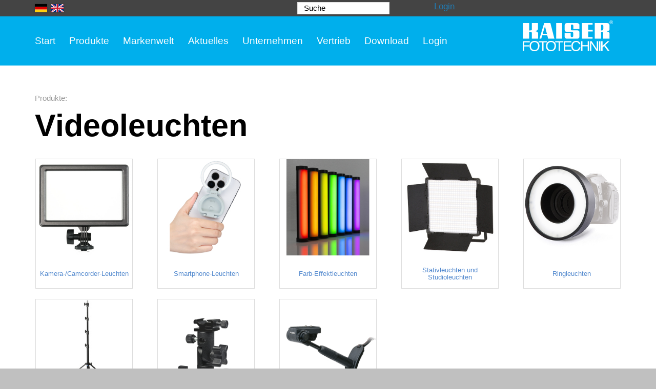

--- FILE ---
content_type: text/html; charset=utf-8
request_url: https://kaiser-fototechnik.de/de/produkte/?s=2044
body_size: 24928
content:
<!DOCTYPE html>
<html lang="de" class="pagestatus-init no-js no-weditor scrolled-top page_var0 object-default project-de subdir-produkte navId-199481199481"><head><meta charset="UTF-8" /><title>Produktsortiment</title><!--
      Diese Seite wurde mit Weblication® CMS erstellt.
      Weblication® ist ein Produkt der Scholl Communications AG in 77694 Kehl.
      Weitere Informationen finden Sie unter https://www.weblication.de bzw. https://scholl.de.
    --><meta name="Description" content=""/><meta name="Keywords" content=""/><meta name="Robots" content="noarchive, noindex, noodp"/><meta name="viewport" content="width=device-width, initial-scale=1"/><meta name="referrer" content="strict-origin-when-cross-origin"/><meta name="Generator" content="Weblication® CMS"/><!--[if IE]><meta http-equiv="x-ua-compatible" content="IE=edge" /><![endif]--><meta name="format-detection" content="telephone=no"/><meta property="twitter:card" content="summary_large_image"/><meta property="og:title" content="Produktsortiment"/><meta property="og:description" content=""/><meta property="twitter:title" content="Produktsortiment"/><meta property="twitter:description" content=""/><link rel="alternate" hreflang="en" href="https://kaiser-fototechnik.de/en/produkte/"/><link rel="alternate" hreflang="de" href="https://kaiser-fototechnik.de/de/produkte/"/><link rel="icon" href="/default-wGlobal/wGlobal/layout/images/site-icons/favicon.png"/><script>document.documentElement.className = document.documentElement.className.replace('no-js', 'js');wNavidStandard='199481199481';wProjectPath='/de'; </script><!--WNEOUC:<link rel="stylesheet" href="/default-wGlobal/wGlobal/layout/styles/optimized/design_8d2072e8bc0396f96174273f70d9dfea.css?1756807297"/>:WNEOUC--><!--WEOUCO--><style>
@media only screen and (min-width: 1200px){}@media only screen and (max-width: 1199px){}@media only screen and (min-width: 992px){}@media only screen and (max-width: 991px){}@media only screen and (min-width: 768px){}@media only screen and (max-width: 767px){}@media only screen and (min-width: 576px){}@media only screen and (max-width: 575px){}@media only screen and (min-width: 415px){}@media only screen and (max-width: 414px){}:root{--baseColorPrimary1:#207CB5;--baseColorPrimary2:#C20B21;--baseColorWhite:#FFFFFF;--baseColorLighter:#F0F0F0;--baseColorLight:#DDDDDD;--baseColorSemi:#C0C0C0;--baseColorDark:#888888;--baseColorDarker:#444444;--baseColorBlack:#000000;--backgroundColorBody:#C0C0C0;--backgroundColorHeader:#00afec;--backgroundColorHeaderBefore:var(--baseColorDarker);--fontColorHeaderBefore:var(--baseColorWhite);--fontColorSearchSymbolHeaderBefore:var(--baseColorWhite);--fontColorHeaderAfter:var(--baseColorDark);--backgroundColorHeaderAfter:var(--baseColorLight);--fontColorSearchSymbolHeader:var(--baseColorBlack);--fontColorSearchSymbolHeaderAfter:var(--baseColorBlack);--fontColorNavigationMetaHeaderMainLevel1:rgba(0,0,0,0.4);--fontColorNavigationMetaHeaderMainLevel1Selected:rgba(0,0,0,0.6);--fontColorNavigationMetaHeaderMainLevel1Hover:rgba(0,0,0,0.6);--fontColorNavigationMetaHeaderMainLevel1Active:rgba(0,0,0,0.6);--fontColorNavigationMetaHeaderBeforeLevel1:var(--baseColorWhite);--fontColorNavigationMetaHeaderBeforeLevel1Selected:var(--baseColorLighter);--fontColorNavigationMetaHeaderBeforeLevel1Hover:var(--baseColorLighter);--fontColorNavigationMetaHeaderBeforeLevel1Active:var(--baseColorLighter);--backgroundColorNavigationMeta:transparent;--backgroundColorNavigationMain:transparent;--backgroundColorNavigationMainLayer:#00afec;--backgroundColorMegaDropdown:#00afec;--backgroundColorNavigationMainBlockBefore:transparent;--fontColorNavigationMainLevel1:#FFFFFF;--fontColorNavigationMainLevel1Selected:#FFFFFF;--fontColorNavigationMainLevel1Hover:#FFFFFF;--fontColorNavigationMainLevel1Active:#FFFFFF;--fontColorNavigationMainLevel2:#FFFFFF;--fontColorNavigationMainLevel2Selected:#FFFFFF;--fontColorNavigationMainLevel2Hover:#FFFFFF;--fontColorNavigationMainLevel2Active:#FFFFFF;--backgroundColorNavigationMainLevel1:transparent;--backgroundColorNavigationMainLevel1Selected:transparent;--backgroundColorNavigationMainLevel1Hover:transparent;--backgroundColorNavigationMainLevel1Active:transparent;--backgroundColorNavigationMainLevel2:transparent;--backgroundColorNavigationMainLevel2Selected:transparent;--backgroundColorNavigationMainLevel2Hover:rgba(0,0,0,0.02);--backgroundColorNavigationMainLevel2Active:rgba(0,0,0,0.05);--backgroundColorNavigationMenu:var(--baseColorLighter);--fontColorNavigationMenuLevel1:var(--baseColorBlack);--fontColorNavigationMenuLevel1Selected:var(--baseColorBlack);--fontColorNavigationMenuLevel1Hover:var(--baseColorBlack);--fontColorNavigationMenuLevel1Active:var(--baseColorBlack);--fontColorNavigationMenuLevel2:var(--baseColorBlack);--fontColorNavigationMenuLevel2Selected:var(--baseColorBlack);--fontColorNavigationMenuLevel2Hover:var(--baseColorBlack);--fontColorNavigationMenuLevel2Active:var(--baseColorBlack);--backgroundColorNavigationMenuLevel1:transparent;--backgroundColorNavigationMenuLevel1Selected:transparent;--backgroundColorNavigationMenuLevel1Hover:transparent;--backgroundColorNavigationMenuLevel1Active:rgba(0,0,0,0.05);--backgroundColorNavigationMenuLevel2:transparent;--backgroundColorNavigationMenuLevel2Selected:transparent;--backgroundColorNavigationMenuLevel2Hover:transparent;--backgroundColorNavigationMenuLevel2Active:rgba(0,0,0,0.05);--backgroundColorNavigationSub:transparent;--fontColorNavigationSubLevel1:var(--baseColorBlack);--fontColorNavigationSubLevel1Selected:var(--baseColorBlack);--fontColorNavigationSubLevel1Hover:var(--baseColorBlack);--fontColorNavigationSubLevel1Active:var(--baseColorBlack);--fontColorNavigationSubLevel2:var(--baseColorBlack);--fontColorNavigationSubLevel2Selected:var(--baseColorBlack);--fontColorNavigationSubLevel2Hover:var(--baseColorBlack);--fontColorNavigationSubLevel2Active:var(--baseColorBlack);--backgroundColorNavigationSubLevel1:transparent;--backgroundColorNavigationSubLevel1Selected:transparent;--backgroundColorNavigationSubLevel1Hover:transparent;--backgroundColorNavigationSubLevel1Active:transparent;--backgroundColorNavigationSubLevel2:transparent;--backgroundColorNavigationSubLevel2Selected:transparent;--backgroundColorNavigationSubLevel2Hover:transparent;--backgroundColorNavigationSubLevel2Active:transparent;--fontColorNavigationBreadcrumb:rgba(0,0,0,0.5);--fontColorNavigationBreadcrumbHover:var(--baseColorBlack);--fontColorNavigationBreadcrumbActive:var(--baseColorBlack);--backgroundColorNavigationBreadcrumb:transparent;--backgroundColorContent:var(--baseColorWhite);--fontColorDefault:var(--baseColorBlack);--fontColorSub:rgba(0,0,0,0.5);--fontColorWeak:rgba(0,0,0,0.4);--fontColorInverseDefault:var(--baseColorWhite);--fontColorInverseSub:rgba(255,255,255,0.5);--fontColorInverseWeak:rgba(255,255,255,0.5);--fontColorError:#FB0008;--fontColorHeadline1:var(--baseColorBlack);--fontColorHeadline2:var(--baseColorBlack);--fontColorHeadline3:var(--baseColorBlack);--fontColorHeadline4:var(--baseColorBlack);--fontColorHeadline5:var(--baseColorBlack);--fontColorHeadline6:var(--baseColorBlack);--fontColorInverseHeadline1:var(--baseColorWhite);--fontColorInverseHeadline2:var(--baseColorWhite);--fontColorInverseHeadline3:var(--baseColorWhite);--fontColorInverseHeadline4:var(--baseColorWhite);--fontColorInverseHeadline5:var(--baseColorWhite);--fontColorInverseHeadline6:var(--baseColorWhite);--fontColorLink:var(--baseColorPrimary1);--fontColorLinkHover:rgba(0,0,0,0.8);--fontColorLinkActive:rgba(0,0,0,0.8);--fontColorInverseLink:rgba(255,255,255,0.7);--fontColorInverseLinkHover:var(--baseColorWhite);--fontColorInverseLinkActive:var(--baseColorWhite);--fontColorEntryTitle:var(--baseColorBlack);--fontColorEntryDate:rgba(0,0,0,0.4);--fontColorEntryDescription:rgba(0,0,0,0.7);--fontColorInverseEntryTitle:var(--baseColorWhite);--fontColorInverseEntryDate:rgba(255,255,255,0.4);--fontColorInverseEntryDescription:rgba(255,255,255,0.7);--backgroundColorWhite:var(--baseColorWhite);--backgroundColorBlack:var(--baseColorDarker);--backgroundColorLight1:var(--baseColorLighter);--backgroundColorLight2:var(--baseColorLight);--backgroundColorDark1:var(--baseColorDarker);--backgroundColorDark2:var(--baseColorPrimary1);--backgroundColorError:rgba(251,0,8,0.3);--borderColorDefault:var(--baseColorLight);--borderColorLight:var(--baseColorLighter);--borderColorDark:rgba(68,68,68,0.5);--borderColorLines:var(--baseColorLight);--backgroundColorButton:#00afec;--backgroundColorButtonHover:rgba(0,175,236,0.8);--backgroundColorButtonActive:rgba(0,175,236,0.6);--borderColorButton:#00afec;--borderColorButtonHover:rgba(0,175,236,0.8);--borderColorButtonActive:rgba(0,175,236,0.6);--fontColorButton:var(--baseColorWhite);--fontColorButtonHover:var(--baseColorWhite);--fontColorButtonActive:var(--baseColorWhite);--backgroundColorInverseButton:var(--baseColorWhite);--backgroundColorInverseButtonHover:rgba(255,255,255,0.8);--backgroundColorInverseButtonActive:rgba(255,255,255,0.6);--borderColorInverseButton:var(--baseColorLight);--borderColorInverseButtonHover:rgba(255,255,255,0.8);--borderColorInverseButtonActive:rgba(255,255,255,0.6);--fontColorInverseButton:var(--baseColorBlack);--fontColorInverseButtonHover:var(--baseColorBlack);--fontColorInverseButtonActive:var(--baseColorBlack);--backgroundColorInputs:var(--baseColorWhite);--borderColorInput:var(--baseColorLight);--borderColorInputFocus:var(--baseColorSemi);--backgroundColorTable:transparent;--backgroundColorTableHeader:var(--baseColorDark);--backgroundColorTableCellHightlighted:var(--baseColorLighter);--borderColorTable:var(--baseColorDark);--colorLinkIcon:var(--baseColorBlack);--colorLinkIconInverse:var(--baseColorWhite);--fontColorFunctions:var(--baseColorSemi);--fontColorFunctionsActive:var(--baseColorDark);--backgroundColorFunctions:transparent;--backgroundColorFunctionsActive:transparent;--backgroundColorFooter:var(--baseColorDarker);--isDarkBackgroundFooter:yes}.isDarkBackground{}.isDarkBackground div, .isDarkBackground span, .isDarkBackground p, .isDarkBackground strong, .isDarkBackground em, .isDarkBackground ul, .isDarkBackground li{color:#FFFFFF}.isDarkBackground a, .isDarkBackground a *{color:rgba(255,255,255,0.7)}.isDarkBackground a:hover, .isDarkBackground a *:hover{color:#FFFFFF}.isDarkBackground .accordionHeaderOpener{}.isDarkBackground .accordionHeaderOpener:before, .isDarkBackground .accordionHeaderOpener:after{background-color:#FFFFFF !important}.isDarkBackground .text-sub{color:rgba(255,255,255,0.5)}.isDarkBackground .text-weak{color:rgba(255,255,255,0.5)}.isDarkBackground h1, .isDarkBackground h1 *{color:#FFFFFF}.isDarkBackground h2, .isDarkBackground h2 *{color:#FFFFFF}.isDarkBackground h3, .isDarkBackground h3 *{color:#FFFFFF}.isDarkBackground h4, .isDarkBackground h4 *, .isDarkBackground h5, .isDarkBackground h5 *, .isDarkBackground h6, .isDarkBackground h6 *{color:#FFFFFF}.isDarkBackground .listDefault, .isDarkBackground .listSearch{}.isDarkBackground .listDefault .listEntryTitle, .isDarkBackground .listSearch .listEntryTitle{color:#FFFFFF}.isDarkBackground .listDefault .listEntryDate, .isDarkBackground .listSearch .listEntryDate{color:rgba(255,255,255,0.4)}.isDarkBackground .listDefault .listEntryDescription, .isDarkBackground .listDefault .listEntryDescription *, .isDarkBackground .listSearch .listEntryDescription, .isDarkBackground .listSearch .listEntryDescription *{color:rgba(255,255,255,0.7)}.isDarkBackground .listDefault .listEntryUrl > a, .isDarkBackground .listSearch .listEntryUrl > a{color:rgba(255,255,255,0.7)}.isDarkBackground .listDefault .listEntryUrl > a:hover, .isDarkBackground .listSearch .listEntryUrl > a:hover{color:#FFFFFF}.isDarkBackground .isLightBackground{}.isDarkBackground .isLightBackground div, .isDarkBackground .isLightBackground span, .isDarkBackground .isLightBackground p, .isDarkBackground .isLightBackground strong, .isDarkBackground .isLightBackground em, .isDarkBackground .isLightBackground ul, .isDarkBackground .isLightBackground li{color:#000000}.isDarkBackground .isLightBackground a, .isDarkBackground .isLightBackground a *{color:#207CB5}.isDarkBackground .isLightBackground a:hover, .isDarkBackground .isLightBackground a *:hover{color:rgba(0,0,0,0.8)}.isDarkBackground .isLightBackground .accordionHeaderOpener{}.isDarkBackground .isLightBackground .accordionHeaderOpener:before, .isDarkBackground .isLightBackground .accordionHeaderOpener:after{background-color:#000000 !important}.isDarkBackground .isLightBackground .text-sub{color:rgba(0,0,0,0.5)}.isDarkBackground .isLightBackground .text-weak{color:rgba(0,0,0,0.4)}.isDarkBackground .isLightBackground h1, .isDarkBackground .isLightBackground h1 *{color:#000000}.isDarkBackground .isLightBackground h2, .isDarkBackground .isLightBackground h2 *{color:#000000}.isDarkBackground .isLightBackground h3, .isDarkBackground .isLightBackground h3 *{color:#000000}.isDarkBackground .isLightBackground h4, .isDarkBackground .isLightBackground h4 *, .isDarkBackground .isLightBackground h5, .isDarkBackground .isLightBackground h5 *, .isDarkBackground .isLightBackground h6, .isDarkBackground .isLightBackground h6 *{color:#000000}.isDarkBackground .isLightBackground .listDefault, .isDarkBackground .isLightBackground .listSearch{}.isDarkBackground .isLightBackground .listDefault .listEntryTitle, .isDarkBackground .isLightBackground .listSearch .listEntryTitle{color:#000000}.isDarkBackground .isLightBackground .listDefault .listEntryDate, .isDarkBackground .isLightBackground .listSearch .listEntryDate{color:rgba(0,0,0,0.4)}.isDarkBackground .isLightBackground .listDefault .listEntryDescription, .isDarkBackground .isLightBackground .listDefault .listEntryDescription *, .isDarkBackground .isLightBackground .listSearch .listEntryDescription, .isDarkBackground .isLightBackground .listSearch .listEntryDescription *{color:rgba(0,0,0,0.7)}.isDarkBackground .isLightBackground .listDefault .listEntryUrl > a, .isDarkBackground .isLightBackground .listSearch .listEntryUrl > a{color:#207CB5}.isDarkBackground .isLightBackground .listDefault .listEntryUrl > a:hover, .isDarkBackground .isLightBackground .listSearch .listEntryUrl > a:hover{color:rgba(0,0,0,0.8)}html.embedpage-body-open{overflow:hidden}@font-face{font-family:'Font Awesome 5 Free';font-style:normal;font-weight:normal;src:url("/default-wGlobal/wGlobal/layout/webfonts/fontAwesome5/fa-regular-400.eot");src:url("/default-wGlobal/wGlobal/layout/webfonts/fontAwesome5/fa-regular-400.eot?#iefix") format("embedded-opentype"), url("/default-wGlobal/wGlobal/layout/webfonts/fontAwesome5/fa-regular-400.woff2") format("woff2"), url("/default-wGlobal/wGlobal/layout/webfonts/fontAwesome5/fa-regular-400.woff") format("woff"), url("/default-wGlobal/wGlobal/layout/webfonts/fontAwesome5/fa-regular-400.ttf") format("truetype"), url("/default-wGlobal/wGlobal/layout/webfonts/fontAwesome5/fa-regular-400.svg#fontawesome") format("svg")}@font-face{font-family:'Font Awesome 5 Free';font-style:normal;font-weight:900;src:url("/default-wGlobal/wGlobal/layout/webfonts/fontAwesome5/fa-solid-900.eot");src:url("/default-wGlobal/wGlobal/layout/webfonts/fontAwesome5/fa-solid-900.eot?#iefix") format("embedded-opentype"), url("/default-wGlobal/wGlobal/layout/webfonts/fontAwesome5/fa-solid-900.woff2") format("woff2"), url("/default-wGlobal/wGlobal/layout/webfonts/fontAwesome5/fa-solid-900.woff") format("woff"), url("/default-wGlobal/wGlobal/layout/webfonts/fontAwesome5/fa-solid-900.ttf") format("truetype"), url("/default-wGlobal/wGlobal/layout/webfonts/fontAwesome5/fa-solid-900.svg#fontawesome") format("svg")}@font-face{font-family:'Font Awesome 5 Brands';font-style:normal;font-weight:normal;src:url("/default-wGlobal/wGlobal/layout/webfonts/fontAwesome5/fa-brands-400.eot");src:url("/default-wGlobal/wGlobal/layout/webfonts/fontAwesome5/fa-brands-400.eot?#iefix") format("embedded-opentype"), url("/default-wGlobal/wGlobal/layout/webfonts/fontAwesome5/fa-brands-400.woff2") format("woff2"), url("/default-wGlobal/wGlobal/layout/webfonts/fontAwesome5/fa-brands-400.woff") format("woff"), url("/default-wGlobal/wGlobal/layout/webfonts/fontAwesome5/fa-brands-400.ttf") format("truetype"), url("/default-wGlobal/wGlobal/layout/webfonts/fontAwesome5/fa-brands-400.svg#fontawesome") format("svg")}@-webkit-keyframes fa-spin 0%{-webkit-transform:rotate(0deg);transform:rotate(0deg)}@-webkit-keyframes fa-spin 100%{-webkit-transform:rotate(360deg);transform:rotate(360deg)}@keyframes fa-spin{0%{-webkit-transform:rotate(0deg);transform:rotate(0deg)}100%{-webkit-transform:rotate(360deg);transform:rotate(360deg)}}:root .fa-rotate-90, :root .fa-rotate-180, :root .fa-rotate-270, :root .fa-flip-horizontal, :root .fa-flip-vertical{-webkit-filter:none;filter:none}@media (prefers-reduced-motion: reduce){}@-webkit-keyframes fa-beat 0%, @-webkit-keyframes fa-beat 90%{-webkit-transform:scale(1);transform:scale(1)}@-webkit-keyframes fa-beat 45%{-webkit-transform:scale(var(--fa-beat-scale, 1.25));transform:scale(var(--fa-beat-scale, 1.25))}@keyframes fa-beat{0%, 90%{-webkit-transform:scale(1);transform:scale(1)}45%{-webkit-transform:scale(var(--fa-beat-scale, 1.25));transform:scale(var(--fa-beat-scale, 1.25))}}@-webkit-keyframes fa-bounce 0%{-webkit-transform:scale(1,1) translateY(0);transform:scale(1,1) translateY(0)}@-webkit-keyframes fa-bounce 10%{-webkit-transform:scale(var(--fa-bounce-start-scale-x, 1.1),var(--fa-bounce-start-scale-y, 0.9)) translateY(0);transform:scale(var(--fa-bounce-start-scale-x, 1.1),var(--fa-bounce-start-scale-y, 0.9)) translateY(0)}@-webkit-keyframes fa-bounce 30%{-webkit-transform:scale(var(--fa-bounce-jump-scale-x, 0.9),var(--fa-bounce-jump-scale-y, 1.1)) translateY(var(--fa-bounce-height, -0.5em));transform:scale(var(--fa-bounce-jump-scale-x, 0.9),var(--fa-bounce-jump-scale-y, 1.1)) translateY(var(--fa-bounce-height, -0.5em))}@-webkit-keyframes fa-bounce 50%{-webkit-transform:scale(var(--fa-bounce-land-scale-x, 1.05),var(--fa-bounce-land-scale-y, 0.95)) translateY(0);transform:scale(var(--fa-bounce-land-scale-x, 1.05),var(--fa-bounce-land-scale-y, 0.95)) translateY(0)}@-webkit-keyframes fa-bounce 57%{-webkit-transform:scale(1,1) translateY(var(--fa-bounce-rebound, -0.125em));transform:scale(1,1) translateY(var(--fa-bounce-rebound, -0.125em))}@-webkit-keyframes fa-bounce 64%{-webkit-transform:scale(1,1) translateY(0);transform:scale(1,1) translateY(0)}@-webkit-keyframes fa-bounce 100%{-webkit-transform:scale(1,1) translateY(0);transform:scale(1,1) translateY(0)}@keyframes fa-bounce{0%{-webkit-transform:scale(1,1) translateY(0);transform:scale(1,1) translateY(0)}10%{-webkit-transform:scale(var(--fa-bounce-start-scale-x, 1.1),var(--fa-bounce-start-scale-y, 0.9)) translateY(0);transform:scale(var(--fa-bounce-start-scale-x, 1.1),var(--fa-bounce-start-scale-y, 0.9)) translateY(0)}30%{-webkit-transform:scale(var(--fa-bounce-jump-scale-x, 0.9),var(--fa-bounce-jump-scale-y, 1.1)) translateY(var(--fa-bounce-height, -0.5em));transform:scale(var(--fa-bounce-jump-scale-x, 0.9),var(--fa-bounce-jump-scale-y, 1.1)) translateY(var(--fa-bounce-height, -0.5em))}50%{-webkit-transform:scale(var(--fa-bounce-land-scale-x, 1.05),var(--fa-bounce-land-scale-y, 0.95)) translateY(0);transform:scale(var(--fa-bounce-land-scale-x, 1.05),var(--fa-bounce-land-scale-y, 0.95)) translateY(0)}57%{-webkit-transform:scale(1,1) translateY(var(--fa-bounce-rebound, -0.125em));transform:scale(1,1) translateY(var(--fa-bounce-rebound, -0.125em))}64%{-webkit-transform:scale(1,1) translateY(0);transform:scale(1,1) translateY(0)}100%{-webkit-transform:scale(1,1) translateY(0);transform:scale(1,1) translateY(0)}}@-webkit-keyframes fa-fade 50%{opacity:var(--fa-fade-opacity, 0.4)}@keyframes fa-fade{50%{opacity:var(--fa-fade-opacity, 0.4)}}@-webkit-keyframes fa-beat-fade 0%, @-webkit-keyframes fa-beat-fade 100%{opacity:var(--fa-beat-fade-opacity, 0.4);-webkit-transform:scale(1);transform:scale(1)}@-webkit-keyframes fa-beat-fade 50%{opacity:1;-webkit-transform:scale(var(--fa-beat-fade-scale, 1.125));transform:scale(var(--fa-beat-fade-scale, 1.125))}@keyframes fa-beat-fade{0%, 100%{opacity:var(--fa-beat-fade-opacity, 0.4);-webkit-transform:scale(1);transform:scale(1)}50%{opacity:1;-webkit-transform:scale(var(--fa-beat-fade-scale, 1.125));transform:scale(var(--fa-beat-fade-scale, 1.125))}}@-webkit-keyframes fa-flip 50%{-webkit-transform:rotate3d(var(--fa-flip-x, 0),var(--fa-flip-y, 1),var(--fa-flip-z, 0),var(--fa-flip-angle, -180deg));transform:rotate3d(var(--fa-flip-x, 0),var(--fa-flip-y, 1),var(--fa-flip-z, 0),var(--fa-flip-angle, -180deg))}@keyframes fa-flip{50%{-webkit-transform:rotate3d(var(--fa-flip-x, 0),var(--fa-flip-y, 1),var(--fa-flip-z, 0),var(--fa-flip-angle, -180deg));transform:rotate3d(var(--fa-flip-x, 0),var(--fa-flip-y, 1),var(--fa-flip-z, 0),var(--fa-flip-angle, -180deg))}}@-webkit-keyframes fa-shake 0%{-webkit-transform:rotate(-15deg);transform:rotate(-15deg)}@-webkit-keyframes fa-shake 4%{-webkit-transform:rotate(15deg);transform:rotate(15deg)}@-webkit-keyframes fa-shake 8%, @-webkit-keyframes fa-shake 24%{-webkit-transform:rotate(-18deg);transform:rotate(-18deg)}@-webkit-keyframes fa-shake 12%, @-webkit-keyframes fa-shake 28%{-webkit-transform:rotate(18deg);transform:rotate(18deg)}@-webkit-keyframes fa-shake 16%{-webkit-transform:rotate(-22deg);transform:rotate(-22deg)}@-webkit-keyframes fa-shake 20%{-webkit-transform:rotate(22deg);transform:rotate(22deg)}@-webkit-keyframes fa-shake 32%{-webkit-transform:rotate(-12deg);transform:rotate(-12deg)}@-webkit-keyframes fa-shake 36%{-webkit-transform:rotate(12deg);transform:rotate(12deg)}@-webkit-keyframes fa-shake 40%, @-webkit-keyframes fa-shake 100%{-webkit-transform:rotate(0deg);transform:rotate(0deg)}@keyframes fa-shake{0%{-webkit-transform:rotate(-15deg);transform:rotate(-15deg)}4%{-webkit-transform:rotate(15deg);transform:rotate(15deg)}8%, 24%{-webkit-transform:rotate(-18deg);transform:rotate(-18deg)}12%, 28%{-webkit-transform:rotate(18deg);transform:rotate(18deg)}16%{-webkit-transform:rotate(-22deg);transform:rotate(-22deg)}20%{-webkit-transform:rotate(22deg);transform:rotate(22deg)}32%{-webkit-transform:rotate(-12deg);transform:rotate(-12deg)}36%{-webkit-transform:rotate(12deg);transform:rotate(12deg)}40%, 100%{-webkit-transform:rotate(0deg);transform:rotate(0deg)}}@-webkit-keyframes fa-spin 0%{-webkit-transform:rotate(0deg);transform:rotate(0deg)}@-webkit-keyframes fa-spin 100%{-webkit-transform:rotate(360deg);transform:rotate(360deg)}@keyframes fa-spin{0%{-webkit-transform:rotate(0deg);transform:rotate(0deg)}100%{-webkit-transform:rotate(360deg);transform:rotate(360deg)}}:root, :host{--fa-style-family-brands:'Font Awesome 6 Brands';--fa-font-brands:normal 400 1em/1 'Font Awesome 6 Brands'}@font-face{font-family:'Font Awesome 6 Brands';font-style:normal;font-weight:400;font-display:block;src:url("/default-wGlobal/wGlobal/layout/webfonts/fontAwesome6/fa-brands-400.woff2") format("woff2"), url("/default-wGlobal/wGlobal/layout/webfonts/fontAwesome6/fa-brands-400.ttf") format("truetype")}:root, :host{--fa-style-family-classic:'Font Awesome 6 Free';--fa-font-regular:normal 400 1em/1 'Font Awesome 6 Free'}@font-face{font-family:'Font Awesome 6 Free';font-style:normal;font-weight:400;font-display:block;src:url("/default-wGlobal/wGlobal/layout/webfonts/fontAwesome6/fa-regular-400.woff2") format("woff2"), url("/default-wGlobal/wGlobal/layout/webfonts/fontAwesome6/fa-regular-400.ttf") format("truetype")}:root, :host{--fa-style-family-classic:'Font Awesome 6 Free';--fa-font-solid:normal 900 1em/1 'Font Awesome 6 Free'}@font-face{font-family:'Font Awesome 6 Free';font-style:normal;font-weight:900;font-display:block;src:url("/default-wGlobal/wGlobal/layout/webfonts/fontAwesome6/fa-solid-900.woff2") format("woff2"), url("/default-wGlobal/wGlobal/layout/webfonts/fontAwesome6/fa-solid-900.ttf") format("truetype")}@font-face{font-family:'Font Awesome 5 Brands';font-display:block;font-weight:400;src:url("/default-wGlobal/wGlobal/layout/webfonts/fontAwesome6/fa-brands-400.woff2") format("woff2"), url("/default-wGlobal/wGlobal/layout/webfonts/fontAwesome6/fa-brands-400.ttf") format("truetype")}@font-face{font-family:'Font Awesome 5 Free';font-display:block;font-weight:900;src:url("/default-wGlobal/wGlobal/layout/webfonts/fontAwesome6/fa-solid-900.woff2") format("woff2"), url("/default-wGlobal/wGlobal/layout/webfonts/fontAwesome6/fa-solid-900.ttf") format("truetype")}@font-face{font-family:'Font Awesome 5 Free';font-display:block;font-weight:400;src:url("/default-wGlobal/wGlobal/layout/webfonts/fontAwesome6/fa-regular-400.woff2") format("woff2"), url("/default-wGlobal/wGlobal/layout/webfonts/fontAwesome6/fa-regular-400.ttf") format("truetype")}@font-face{font-family:'FontAwesome';font-display:block;src:url("/default-wGlobal/wGlobal/layout/webfonts/fontAwesome6/fa-solid-900.woff2") format("woff2"), url("/default-wGlobal/wGlobal/layout/webfonts/fontAwesome6/fa-solid-900.ttf") format("truetype")}@font-face{font-family:'FontAwesome';font-display:block;src:url("/default-wGlobal/wGlobal/layout/webfonts/fontAwesome6/fa-brands-400.woff2") format("woff2"), url("/default-wGlobal/wGlobal/layout/webfonts/fontAwesome6/fa-brands-400.ttf") format("truetype")}@font-face{font-family:'FontAwesome';font-display:block;src:url("/default-wGlobal/wGlobal/layout/webfonts/fontAwesome6/fa-regular-400.woff2") format("woff2"), url("/default-wGlobal/wGlobal/layout/webfonts/fontAwesome6/fa-regular-400.ttf") format("truetype");unicode-range:U+F003,U+F006,U+F014,U+F016-F017,U+F01A-F01B,U+F01D,U+F022,U+F03E,U+F044,U+F046,U+F05C-F05D,U+F06E,U+F070,U+F087-F088,U+F08A,U+F094,U+F096-F097,U+F09D,U+F0A0,U+F0A2,U+F0A4-F0A7,U+F0C5,U+F0C7,U+F0E5-F0E6,U+F0EB,U+F0F6-F0F8,U+F10C,U+F114-F115,U+F118-F11A,U+F11C-F11D,U+F133,U+F147,U+F14E,U+F150-F152,U+F185-F186,U+F18E,U+F190-F192,U+F196,U+F1C1-F1C9,U+F1D9,U+F1DB,U+F1E3,U+F1EA,U+F1F7,U+F1F9,U+F20A,U+F247-F248,U+F24A,U+F24D,U+F255-F25B,U+F25D,U+F271-F274,U+F278,U+F27B,U+F28C,U+F28E,U+F29C,U+F2B5,U+F2B7,U+F2BA,U+F2BC,U+F2BE,U+F2C0-F2C1,U+F2C3,U+F2D0,U+F2D2,U+F2D4,U+F2DC}@font-face{font-family:'FontAwesome';font-display:block;src:url("/default-wGlobal/wGlobal/layout/webfonts/fontAwesome6/fa-v4compatibility.woff2") format("woff2"), url("/default-wGlobal/wGlobal/layout/webfonts/fontAwesome6/fa-v4compatibility.ttf") format("truetype");unicode-range:U+F041,U+F047,U+F065-F066,U+F07D-F07E,U+F080,U+F08B,U+F08E,U+F090,U+F09A,U+F0AC,U+F0AE,U+F0B2,U+F0D0,U+F0D6,U+F0E4,U+F0EC,U+F10A-F10B,U+F123,U+F13E,U+F148-F149,U+F14C,U+F156,U+F15E,U+F160-F161,U+F163,U+F175-F178,U+F195,U+F1F8,U+F219,U+F27A}html.wglBox{}html.ios .wLightbox .wLightboxOuter .wLightboxInner{overflow:auto;-webkit-overflow-scrolling:touch}@media only screen and (min-width: 768px){}@media only screen and (min-width: 768px){}@media only screen and (min-width: 768px){}@media only screen and (min-width: 768px){}@media only screen and (min-width: 768px){}@media only screen and (min-width: 768px){}#blockContentInner{}#blockContentInner .elementSection > div, #blockContentInner .elementSectionObjectContactPerson > div{}html:lang(en) .wReaderPanelEmbed .wButtonStartReading:before{content:'Read aloud'}html:lang(en) .wReaderPanelEmbed .wButtonStopReading:before{content:'Stop'}#blockHeader #scrollProgress{position:absolute}:root{--heightBlockHeader:48px;--visibleHeightShifted:8px}@media only screen and (min-width: 992px){:root{--heightBlockHeader:96px;--visibleHeightShifted:8px}}#blockHeader{position:fixed;z-index:100;top:0;width:100%;border-bottom:1px solid transparent;transition:transform 0.3s ease-in-out, background 0.3s linear}.scrolldirection-up #blockHeader{transform:translateY(0);transition:transform 0.2s ease-in-out}.scrolldirection-down:not(.navmenu-open) #blockHeader{transform:translateY(calc(var(--visibleHeightShifted) - var(--heightBlockHeader))) !important;transition:transform 1.2s ease-in-out}.no-weditor .headerElementContainerVisibility_var30{}@media (min-width: 992px){.no-weditor .headerElementContainerVisibility_var30{display:none}}@media (min-width: 992px){}@media (max-width: 991px){}.headerElementLanguageSelector{position:relative;display:flex;align-items:center;height:var(--heightElementEntry)}.headerElementLanguageSelector_var0{--fontColorLanguageSelector:var(--fontColorDefault);--fontColorLanguageSelectorSelected:var(--fontColorDefault);--fontColorLanguageSelectorHover:var(--fontColorDefault);padding:10px 10px}.headerElementLanguageSelector_var0 #languageSelected{display:none}.headerElementLanguageSelector_var0 #languageSelectable{}.headerElementLanguageSelector_var0 #languageSelectable a.lang{display:block;text-decoration:none;float:left;padding:0 4px;color:var(--fontColorLanguageSelector)}.headerElementLanguageSelector_var0 #languageSelectable a.lang.current{color:var(--fontColorLanguageSelectorSelected)}.headerElementLanguageSelector_var0 #languageSelectable a.lang:hover{color:var(--fontColorLanguageSelectorHover)}.headerElementLanguageSelector_var0 #languageSelectable a.lang:first-child{padding-left:0}.headerElementLanguageSelector_var0 #languageSelectable a.lang:last-child{padding-right:0}.headerElementLanguageSelector_var0 #languageSelectable a.lang img{display:block;height:16px;box-shadow:0 0 3px rgba(0,0,0,0.2);background:var(--backgroundColorWhite)}.headerElementLanguageSelector_var0 #languageSelectable a.lang .textShort{display:none}.headerElementLanguageSelector_var0 #languageSelectable a.lang .text{display:none}.headerElementLanguageSelector_var0 #languageSelectable.lang.current img{box-shadow:0 0 3px rgba(0,0,0,0.5)}@media (prefers-contrast:more){}@media (prefers-contrast:more){}.headerElementLogo{position:relative}.headerElementLogo .logoImg, .headerElementLogo .logoImgMobile{display:block;height:32px}.headerElementLogo .logoImgFull{display:none}.headerElementLogo .logoImgOnScroll{display:none}.headerElementLogo .logoSVG svg{height:100%}@media (min-width: 992px){.headerElementLogo{}.headerElementLogo .logoImgMobile{display:none}.headerElementLogo .logoImg, .headerElementLogo .logoImgFull{display:block}}@media (min-width: 992px){}@media (min-width: 992px){}.headerElementLogo_var25{}.headerElementLogo_var25 .logoImg, .headerElementLogo_var25 .logoImgMobile{height:32px}@media (min-width: 992px){.headerElementLogo_var25{height:48px;transition:height 0.3s linear}.headerElementLogo_var25 .logoImgMobile{display:none}.headerElementLogo_var25 .logoImg, .headerElementLogo_var25 .logoImgFull{display:block;height:48px;transition:height 0.3s linear}}@media (min-width: 992px){}@media (min-width: 992px){}.headerElementLogoMobile_var0{}@media (max-width: 991px){}@media (max-width: 991px){}.headerElementNavigation{}.headerElementNavigation_var0{--heightBlockHeaderNavigation:var(--heightBlockHeader)}@media (max-width: 991px){.headerElementNavigation_var0{}.headerElementNavigation_var0 html.navmenu-open{overflow:hidden}.headerElementNavigation_var0 .headerNavigation{width:100%;position:relative}.headerElementNavigation_var0 .headerNavigation .navlayerBackParentTitle, .headerElementNavigation_var0 .headerNavigation .navlayerBackTitle, .headerElementNavigation_var0 .headerNavigation .navlayerTitle, .headerElementNavigation_var0 .headerNavigation .navlayerCloser{display:none}.headerElementNavigation_var0 .headerNavigation #navigationMenuPre, .headerElementNavigation_var0 .headerNavigation #navigationMenuBetween, .headerElementNavigation_var0 .headerNavigation #navigationMenuPost{display:none}.headerElementNavigation_var0 .headerNavigation.open{}.headerElementNavigation_var0 .headerNavigation.open #navigationMenuPre{display:flex !important;padding:1rem 8px 1rem 2rem;background:var(--backgroundColorNavigationMenu)}.headerElementNavigation_var0 .headerNavigation.open #navigationMenuPre:empty{padding:0}.headerElementNavigation_var0 .headerNavigation.open #navigationMenuPost{display:flex !important;padding:1rem 8px 1rem 2rem;background:var(--backgroundColorNavigationMenu);height:100%}.headerElementNavigation_var0 .headerNavigation.open #navigationMenuPost:empty{padding:0}.headerElementNavigation_var0 .headerNavigation > nav > div{display:flex;flex-direction:column;position:fixed;width:100vw;scrollbar-width:none;scrollbar-color:transparent transparent;top:var(--heightBlockHeaderNavigation);height:calc(100vh - var(--heightBlockHeaderNavigation));right:-480px;transition:right 0.3s ease-in-out;height:calc(100vh - var(--heightBlockHeaderNavigation));overflow:auto;background-color:var(--backgroundColorNavigationMenu);z-index:100000}.headerElementNavigation_var0 .headerNavigation > nav > div::-webkit-scrollbar{display:none}.headerElementNavigation_var0 .headerNavigation ul{list-style-type:none;margin:0;padding:0}.headerElementNavigation_var0 .headerNavigation li{position:relative;display:grid;align-items:center;margin:0;padding:0;grid-template-columns:1fr 32px}.headerElementNavigation_var0 .headerNavigation li > a{display:block;text-decoration:none;text-align:left}.headerElementNavigation_var0 .headerNavigation li > ul{display:none}.headerElementNavigation_var0 .headerNavigation li.selected, .headerElementNavigation_var0 .headerNavigation li.descendantSelected{}.headerElementNavigation_var0 .headerNavigation li.selected > ul, .headerElementNavigation_var0 .headerNavigation li.descendantSelected > ul{display:block}.headerElementNavigation_var0 .headerNavigation > nav > div{max-width:480px}.headerElementNavigation_var0 .headerNavigation > nav > div > ul{width:100%;margin:0 auto;padding:1rem 8px 1rem 1rem;background:var(--backgroundColorNavigationMenuMain)}.headerElementNavigation_var0 .headerNavigation > nav > div > ul > li{border-bottom:none 1px;font-size:;font-weight:;line-height:;background-color:var(--backgroundColorNavigationMenuLevel1)}.headerElementNavigation_var0 .headerNavigation > nav > div > ul > li > a{padding:0.5rem 0.5rem 0.5rem 1rem;color:var(--fontColorNavigationMenuLevel1)}.headerElementNavigation_var0 .headerNavigation > nav > div > ul > li > a[data-hasiconimg]{display:flex}.headerElementNavigation_var0 .headerNavigation > nav > div > ul > li > a[data-hasiconimg] .iconImg{padding-right:0.3rem}.headerElementNavigation_var0 .headerNavigation > nav > div > ul > li.selected, .headerElementNavigation_var0 .headerNavigation > nav > div > ul > li.descendantSelected{background-color:var(--backgroundColorNavigationMenuLevel1Selected)}.headerElementNavigation_var0 .headerNavigation > nav > div > ul > li.selected > a, .headerElementNavigation_var0 .headerNavigation > nav > div > ul > li.descendantSelected > a{color:var(--fontColorNavigationMenuLevel1Selected)}.headerElementNavigation_var0 .headerNavigation > nav > div > ul > li:hover{background-color:var(--backgroundColorNavigationMenuLevel1Hover)}.headerElementNavigation_var0 .headerNavigation > nav > div > ul > li:hover > a{color:var(--fontColorNavigationMenuLevel1Hover)}.headerElementNavigation_var0 .headerNavigation > nav > div > ul > li:active{background-color:var(--backgroundColorNavigationMenuLevel1Active)}.headerElementNavigation_var0 .headerNavigation > nav > div > ul > li:active > a{color:var(--fontColorNavigationMenuLevel1Active)}.headerElementNavigation_var0 .headerNavigation > nav > div > ul > li > ul{margin-bottom:1rem;grid-column:1 / span 2}.headerElementNavigation_var0 .headerNavigation > nav > div > ul > li > ul > li{font-size:;font-weight:;line-height:;background-color:var(--backgroundColorNavigationMenuLevel2)}.headerElementNavigation_var0 .headerNavigation > nav > div > ul > li > ul > li > a{padding:0.2rem 0.5rem 0.2rem 2rem;color:var(--fontColorNavigationMenuLevel2)}.headerElementNavigation_var0 .headerNavigation > nav > div > ul > li > ul > li.selected, .headerElementNavigation_var0 .headerNavigation > nav > div > ul > li > ul > li.descendantSelected{background-color:var(--backgroundColorNavigationMenuLevel2Selected)}.headerElementNavigation_var0 .headerNavigation > nav > div > ul > li > ul > li.selected > a, .headerElementNavigation_var0 .headerNavigation > nav > div > ul > li > ul > li.descendantSelected > a{color:var(--fontColorNavigationMenuLevel2Selected)}.headerElementNavigation_var0 .headerNavigation > nav > div > ul > li > ul > li:hover{background-color:var(--backgroundColorNavigationMenuLevel2Hover)}.headerElementNavigation_var0 .headerNavigation > nav > div > ul > li > ul > li:hover > a{color:var(--fontColorNavigationMenuLevel2Hover)}.headerElementNavigation_var0 .headerNavigation > nav > div > ul > li > ul > li:active{background-color:var(--backgroundColorNavigationMenuLevel2Active)}.headerElementNavigation_var0 .headerNavigation > nav > div > ul > li > ul > li:active > a{color:var(--fontColorNavigationMenuLevel2Active)}.headerElementNavigation_var0 .headerNavigation > nav > div > ul > li > ul > li > ul{margin-bottom:0.6rem;grid-column:1 / span 2}.headerElementNavigation_var0 .headerNavigation > nav > div > ul > li > ul > li > ul > li{font-size:;font-weight:;line-height:;background-color:var(--backgroundColorNavigationMenuLevel2)}.headerElementNavigation_var0 .headerNavigation > nav > div > ul > li > ul > li > ul > li > a{padding:0.1rem 0.5rem 0.1rem 3rem;color:var(--fontColorNavigationMenuLevel2)}.headerElementNavigation_var0 .headerNavigation > nav > div > ul > li > ul > li > ul > li.selected, .headerElementNavigation_var0 .headerNavigation > nav > div > ul > li > ul > li > ul > li.descendantSelected{background-color:var(--backgroundColorNavigationMenuLevel2Selected)}.headerElementNavigation_var0 .headerNavigation > nav > div > ul > li > ul > li > ul > li.selected > a, .headerElementNavigation_var0 .headerNavigation > nav > div > ul > li > ul > li > ul > li.descendantSelected > a{color:var(--fontColorNavigationMenuLevel2Selected)}.headerElementNavigation_var0 .headerNavigation > nav > div > ul > li > ul > li > ul > li:hover{background-color:var(--backgroundColorNavigationMenuLevel2Hover)}.headerElementNavigation_var0 .headerNavigation > nav > div > ul > li > ul > li > ul > li:hover > a{color:var(--fontColorNavigationMenuLevel2Hover)}.headerElementNavigation_var0 .headerNavigation > nav > div > ul > li > ul > li > ul > li:active{background-color:var(--backgroundColorNavigationMenuLevel2Active)}.headerElementNavigation_var0 .headerNavigation > nav > div > ul > li > ul > li > ul > li:active > a{color:var(--fontColorNavigationMenuLevel2Active)}.headerElementNavigation_var0 .headerNavigation > nav > div > ul > li > ul > li > ul > li span.navpointToggler{padding-right:0}.headerElementNavigation_var0 .headerNavigation > nav > div > ul > li > ul > li > ul > li > ul{margin-bottom:0.6rem;grid-column:1 / span 2}.headerElementNavigation_var0 .headerNavigation > nav > div > ul > li > ul > li > ul > li > ul > li{font-size:;font-weight:;line-height:;background-color:var(--backgroundColorNavigationMenuLevel2)}.headerElementNavigation_var0 .headerNavigation > nav > div > ul > li > ul > li > ul > li > ul > li > a{padding:0.1rem 0.5rem 0.1rem 4rem;color:var(--fontColorNavigationMenuLevel2)}.headerElementNavigation_var0 .headerNavigation > nav > div > ul > li > ul > li > ul > li > ul > li.selected, .headerElementNavigation_var0 .headerNavigation > nav > div > ul > li > ul > li > ul > li > ul > li.descendantSelected{background-color:var(--backgroundColorNavigationMenuLevel2Selected)}.headerElementNavigation_var0 .headerNavigation > nav > div > ul > li > ul > li > ul > li > ul > li.selected > a, .headerElementNavigation_var0 .headerNavigation > nav > div > ul > li > ul > li > ul > li > ul > li.descendantSelected > a{color:var(--fontColorNavigationMenuLevel2Selected)}.headerElementNavigation_var0 .headerNavigation > nav > div > ul > li > ul > li > ul > li > ul > li:hover{background-color:var(--backgroundColorNavigationMenuLevel2Hover)}.headerElementNavigation_var0 .headerNavigation > nav > div > ul > li > ul > li > ul > li > ul > li:hover > a{color:var(--fontColorNavigationMenuLevel2Hover)}.headerElementNavigation_var0 .headerNavigation > nav > div > ul > li > ul > li > ul > li > ul > li:active{background-color:var(--backgroundColorNavigationMenuLevel2Active)}.headerElementNavigation_var0 .headerNavigation > nav > div > ul > li > ul > li > ul > li > ul > li:active > a{color:var(--fontColorNavigationMenuLevel2Active)}.headerElementNavigation_var0 .headerNavigation > nav > div > ul > li > ul > li > ul > li > ul > li span.navpointToggler{padding-right:0}.headerElementNavigation_var0 .headerNavigation > nav > div > ul[data-source='meta']{flex:1;background:var(--backgroundColorNavigationMenuMeta);padding:0rem 8px 0rem 1rem}.headerElementNavigation_var0 .headerNavigation > nav > div > ul[data-source='meta'] > li{transition:none;line-height:150%;font-size:0.9rem;font-weight:normal;border-bottom:none}.headerElementNavigation_var0 .headerNavigation > nav > div > ul[data-source='meta'] > li > a{padding:0.3rem 0.5rem 0.3rem 1rem}.headerElementNavigation_var0 .headerNavigation .navpointEmbedToggler{display:none}.headerElementNavigation_var0 .headerNavigation span.navpointToggler{cursor:pointer;width:32px;height:32px;box-sizing:content-box}.headerElementNavigation_var0 .headerNavigation span.navpointToggler:before, .headerElementNavigation_var0 .headerNavigation span.navpointToggler:after{transition:all 0.3s ease-in-out;content:'';position:absolute;margin:16px 0 0 4px;display:block;width:14px;height:2px;background-color:var(--fontColorNavigationMenuLevel1);transform:rotate(40deg)}.headerElementNavigation_var0 .headerNavigation span.navpointToggler:after{margin-left:14px;transform:rotate(-40deg)}.headerElementNavigation_var0 .headerNavigation span.navpointToggler.open{}.headerElementNavigation_var0 .headerNavigation span.navpointToggler.open:before{transform:rotate(-40deg)}.headerElementNavigation_var0 .headerNavigation span.navpointToggler.open:after{transform:rotate(40deg)}.headerElementNavigation_var0 .headerNavigation .hasMegaDropdown:not(.childs) > span.navpointToggler{display:none}.headerElementNavigation_var0 .navLevelEmbed{display:none}}@media (min-width: 576px) and (max-width: 991px){.headerElementNavigation_var0 .headerNavigation.open #navigationMenuPre{padding-right:calc(2rem + 8px)}}@media (min-width: 576px) and (max-width: 991px){.headerElementNavigation_var0 .headerNavigation.open #navigationMenuPost{padding-right:calc(2rem + 8px)}}@media (min-width: 576px) and (max-width: 991px){.headerElementNavigation_var0 .headerNavigation > nav > div > ul{padding-right:calc(2rem + 8px)}}@media (min-width: 576px) and (max-width: 991px){.headerElementNavigation_var0 .headerNavigation > nav > div > ul[data-source='meta']{padding-right:calc(2rem + 8px)}}@media (max-width: 991px){}@media (min-width: 415px) and (max-width: 992px) and (max-width: 991px){}@media (min-width: 992px) and (max-width: 991px){}@media (max-width: 428px) and (max-width: 992px) and (max-width: 991px){}@media (max-width: 428px) and (max-width: 992px) and (max-width: 991px){}@media (min-width: 640px) and (max-width: 991px){}@media (min-width: 960px) and (max-width: 991px){}@media (min-width: 1280px) and (max-width: 991px){}@media (max-width: 428px) and (max-width: 992px) and (max-width: 991px){}@media (max-width: 991px){}.headerElementNavigationFull_var0{}.headerElementNavigationFull_var0.headerElementNavigationOpentype_varclick{}.headerElementNavigationFull_var0.headerElementNavigationClosetype_varclick{}.headerElementNavigationFull_var0 .headerNavigation{--wMegadropdownInsertPos:append-navigationMain}@media (min-width: 992px){.headerElementNavigationFull_var0{}.headerElementNavigationFull_var0 #navigationMainToggler{display:none}.headerElementNavigationFull_var0 .headerNavigation{background-color:var(--backgroundColorNavigationMain);user-select:none;-webkit-user-select:none;-ms-user-select:none;width:100%}.headerElementNavigationFull_var0 .headerNavigation > nav{}.headerElementNavigationFull_var0 .headerNavigation ul{list-style-type:none;margin:0;padding:0}.headerElementNavigationFull_var0 .headerNavigation .navlayerBackParentTitle, .headerElementNavigationFull_var0 .headerNavigation .navlayerBackTitle, .headerElementNavigationFull_var0 .headerNavigation .navlayerTitle, .headerElementNavigationFull_var0 .headerNavigation .navlayerCloser{display:none}.headerElementNavigationFull_var0 .headerNavigation > nav > div{}.headerElementNavigationFull_var0 .headerNavigation > nav > div li{margin:0;padding:0}.headerElementNavigationFull_var0 .headerNavigation > nav > div li > a{display:block;text-decoration:none}.headerElementNavigationFull_var0 .headerNavigation > nav > div li > span.navpointToggler{display:none}.headerElementNavigationFull_var0 .headerNavigation > nav > div li > ul{display:none;position:absolute;z-index:80}.headerElementNavigationFull_var0 .headerNavigation > nav > div > ul{display:flex}.headerElementNavigationFull_var0 .headerNavigation > nav > div > ul[data-source='meta']{display:none}.headerElementNavigationFull_var0 .headerNavigation > nav > div > ul > li{display:flex;position:relative}.headerElementNavigationFull_var0 .headerNavigation > nav > div > ul > li:after{content:'';display:block;position:absolute;width:100%;height:0px;left:0;bottom:-0px}.headerElementNavigationFull_var0 .headerNavigation > nav > div > ul > li > ul{margin-top:0}.headerElementNavigationFull_var0 .headerNavigation > nav > div > ul > li > a{font-family:inherit;font-size:1.1rem;font-weight:;color:var(--fontColorNavigationMainLevel1);background-color:var(--backgroundColorNavigationMainLevel1);padding:0rem 0.8rem;line-height:48px;white-space:nowrap}.headerElementNavigationFull_var0 .headerNavigation > nav > div > ul > li > a[data-hasiconimg]{display:flex}.headerElementNavigationFull_var0 .headerNavigation > nav > div > ul > li > a[data-hasiconimg] .iconImg{padding-right:0.3rem}.headerElementNavigationFull_var0 .headerNavigation > nav > div > ul > li.selected, .headerElementNavigationFull_var0 .headerNavigation > nav > div > ul > li.descendantSelected{}.headerElementNavigationFull_var0 .headerNavigation > nav > div > ul > li.selected > a, .headerElementNavigationFull_var0 .headerNavigation > nav > div > ul > li.descendantSelected > a{color:var(--fontColorNavigationMainLevel1Selected);background-color:var(--backgroundColorNavigationMainLevel1Selected)}.headerElementNavigationFull_var0 .headerNavigation > nav > div > ul > li:hover{}.headerElementNavigationFull_var0 .headerNavigation > nav > div > ul > li:hover > a{color:var(--fontColorNavigationMainLevel1Hover);background-color:var(--backgroundColorNavigationMainLevel1Hover)}.headerElementNavigationFull_var0 .headerNavigation > nav > div > ul > li > a:active{color:var(--fontColorNavigationMainLevel1Active);background-color:var(--backgroundColorNavigationMainLevel1Active)}.headerElementNavigationFull_var0 .headerNavigation > nav > div > ul > li.childs.open > .navpointToggler, .headerElementNavigationFull_var0 .headerNavigation > nav > div > ul > li.hasMegaDropdown > .navpointToggler{position:absolute;display:block;left:-200vw}html:not([data-navigationlayeropentype='click']) .headerElementNavigationFull_var0 .headerNavigation > nav > div > ul > li:not(.hasMegaDropdown):hover > ul{display:block}html[data-navigationlayeropentype='click'] .headerElementNavigationFull_var0 .headerNavigation > nav > div > ul > li.clicked:not(.hasMegaDropdown) > ul{display:block}.headerElementNavigationFull_var0 .headerNavigation > nav > div > ul > li ul{width:280px;background-color:var(--backgroundColorNavigationMainLayer);border-style:solid;border-width:0px;border-color:var(--borderColorNavigationMainLayer)}.headerElementNavigationFull_var0 .headerNavigation > nav > div > ul > li ul.subleftside > li > ul{right:100%}.headerElementNavigationFull_var0 .headerNavigation > nav > div > ul > li ul.subleftside > li.childs{}.headerElementNavigationFull_var0 .headerNavigation > nav > div > ul > li ul.subleftside > li.childs > a{padding-left:32px}.headerElementNavigationFull_var0 .headerNavigation > nav > div > ul > li > ul{top:100%;margin-top:0px}.headerElementNavigationFull_var0 .headerNavigation > nav > div > ul > li > ul > li{display:flex;position:relative;font-family:inherit;font-size:0.8rem;font-weight:;background-color:var(--backgroundColorNavigationMainLevel2)}.headerElementNavigationFull_var0 .headerNavigation > nav > div > ul > li > ul > li > a{flex-grow:1;padding:0.5rem 1rem;color:var(--fontColorNavigationMainLevel2);flex-grow:1}.headerElementNavigationFull_var0 .headerNavigation > nav > div > ul > li > ul > li.selected, .headerElementNavigationFull_var0 .headerNavigation > nav > div > ul > li > ul > li.descendantSelected{background-color:var(--backgroundColorNavigationMainLevel2Selected)}.headerElementNavigationFull_var0 .headerNavigation > nav > div > ul > li > ul > li.selected > a, .headerElementNavigationFull_var0 .headerNavigation > nav > div > ul > li > ul > li.descendantSelected > a{color:var(--fontColorNavigationMainLevel2Selected)}.headerElementNavigationFull_var0 .headerNavigation > nav > div > ul > li > ul > li:hover{background-color:var(--backgroundColorNavigationMainLevel2Hover)}.headerElementNavigationFull_var0 .headerNavigation > nav > div > ul > li > ul > li:hover > a{color:var(--fontColorNavigationMainLevel2Hover)}.headerElementNavigationFull_var0 .headerNavigation > nav > div > ul > li > ul > li:active{background-color:var(--backgroundColorNavigationMainLevel2Active)}.headerElementNavigationFull_var0 .headerNavigation > nav > div > ul > li > ul > li:active > a{color:var(--fontColorNavigationMainLevel2Active)}.headerElementNavigationFull_var0 .headerNavigation > nav > div > ul > li > ul > li:hover > ul{display:block}.headerElementNavigationFull_var0 .headerNavigation > nav > div > ul > li > ul > li.childs.open > .navpointToggler{display:block}.headerElementNavigationFull_var0 .headerNavigation > nav > div > ul > li > ul > li > ul{top:-0px;right:calc(-100% - 2 * 0px);width:calc(100% + 1 * 0px)}.headerElementNavigationFull_var0 .headerNavigation > nav > div > ul > li > ul > li > ul > li{display:flex;position:relative;font-family:inherit;font-size:0.8rem;font-weight:;background-color:var(--backgroundColorNavigationMainLevel2)}.headerElementNavigationFull_var0 .headerNavigation > nav > div > ul > li > ul > li > ul > li > a{flex-grow:1;color:var(--fontColorNavigationMainLevel2);padding:0.5rem 1rem}.headerElementNavigationFull_var0 .headerNavigation > nav > div > ul > li > ul > li > ul > li.selected, .headerElementNavigationFull_var0 .headerNavigation > nav > div > ul > li > ul > li > ul > li.descendantSelected{background-color:var(--backgroundColorNavigationMainLevel2Selected)}.headerElementNavigationFull_var0 .headerNavigation > nav > div > ul > li > ul > li > ul > li.selected > a, .headerElementNavigationFull_var0 .headerNavigation > nav > div > ul > li > ul > li > ul > li.descendantSelected > a{color:var(--fontColorNavigationMainLevel2Selected)}.headerElementNavigationFull_var0 .headerNavigation > nav > div > ul > li > ul > li > ul > li:hover{background-color:var(--backgroundColorNavigationMainLevel2Hover)}.headerElementNavigationFull_var0 .headerNavigation > nav > div > ul > li > ul > li > ul > li:hover > a{color:var(--fontColorNavigationMainLevel2Hover)}.headerElementNavigationFull_var0 .headerNavigation > nav > div > ul > li > ul > li > ul > li:active{background-color:var(--backgroundColorNavigationMainLevel2Active)}.headerElementNavigationFull_var0 .headerNavigation > nav > div > ul > li > ul > li > ul > li:active > a{color:var(--fontColorNavigationMainLevel2Active)}.headerElementNavigationFull_var0 .headerNavigation > nav > div > ul > li > ul > li > ul > li:hover > ul{display:block}.headerElementNavigationFull_var0 .headerNavigation > nav > div > ul > li > ul > li > ul > li.childs.open > .navpointToggler{display:block}.headerElementNavigationFull_var0 .headerNavigation > nav > div > ul > li > ul > li > ul > li ul{top:-0px;right:calc(-100% - 2 * 0px);width:calc(100% + 1 * 0px)}.headerElementNavigationFull_var0 .headerNavigation > nav > div > ul > li > ul > li > ul > li ul > li{display:flex;position:relative;font-family:inherit;font-size:0.8rem;font-weight:;background-color:var(--backgroundColorNavigationMainLevel2)}.headerElementNavigationFull_var0 .headerNavigation > nav > div > ul > li > ul > li > ul > li ul > li > a{flex-grow:1;color:var(--fontColorNavigationMainLevel2);padding:0.5rem 1rem}.headerElementNavigationFull_var0 .headerNavigation > nav > div > ul > li > ul > li > ul > li ul > li.selected, .headerElementNavigationFull_var0 .headerNavigation > nav > div > ul > li > ul > li > ul > li ul > li.descendantSelected{background-color:var(--backgroundColorNavigationMainLevel2Selected)}.headerElementNavigationFull_var0 .headerNavigation > nav > div > ul > li > ul > li > ul > li ul > li.selected > a, .headerElementNavigationFull_var0 .headerNavigation > nav > div > ul > li > ul > li > ul > li ul > li.descendantSelected > a{color:var(--fontColorNavigationMainLevel2Selected)}.headerElementNavigationFull_var0 .headerNavigation > nav > div > ul > li > ul > li > ul > li ul > li:hover{background-color:var(--backgroundColorNavigationMainLevel2Hover)}.headerElementNavigationFull_var0 .headerNavigation > nav > div > ul > li > ul > li > ul > li ul > li:hover > a{color:var(--fontColorNavigationMainLevel2Hover)}.headerElementNavigationFull_var0 .headerNavigation > nav > div > ul > li > ul > li > ul > li ul > li:active{background-color:var(--backgroundColorNavigationMainLevel2Active)}.headerElementNavigationFull_var0 .headerNavigation > nav > div > ul > li > ul > li > ul > li ul > li:active > a{color:var(--fontColorNavigationMainLevel2Active)}.headerElementNavigationFull_var0 .headerNavigation > nav > div > ul > li > ul > li > ul > li ul > li:hover > ul{display:block}.headerElementNavigationFull_var0 .headerNavigation > nav > div > ul > li > ul > li > ul > li ul > li.childs.open > .navpointToggler{display:block}.headerElementNavigationFull_var0 .headerNavigation .navpointToggler{width:32px;height:24px;cursor:pointer;margin:auto 0}.headerElementNavigationFull_var0 .headerNavigation .navpointToggler:before, .headerElementNavigationFull_var0 .headerNavigation .navpointToggler:after{content:'';position:absolute;display:block;width:9px;height:1px;margin:9px 0 0 12px;background-color:var(--fontColorNavigationMainLevel2);transform:rotate(50deg)}.headerElementNavigationFull_var0 .headerNavigation .navpointToggler:after{margin:15px 0 0 12px;transform:rotate(-50deg)}.headerElementNavigationFull_var0 .headerNavigation .subleftside > li{flex-direction:row-reverse}.headerElementNavigationFull_var0 .headerNavigation .subleftside > li.childs.open > a{padding-left:0.1rem !important}.headerElementNavigationFull_var0 .headerNavigation .subleftside > li > .navpointToggler{}.headerElementNavigationFull_var0 .headerNavigation .subleftside > li > .navpointToggler:before{transform:rotate(-50deg)}.headerElementNavigationFull_var0 .headerNavigation .subleftside > li > .navpointToggler:after{transform:rotate(50deg)}.headerElementNavigationFull_var0 .navLevelEmbed{display:none;position:fixed;z-index:102;width:100vw;max-height:calc(100vh - 128px);left:0;margin-top:0px;padding:0 3rem 2rem 3rem !important;overflow:auto}.headerElementNavigationFull_var0 .navLevelEmbed > div{position:relative;background-color:var(--backgroundColorMegaDropdown);border-style:solid;border-width:0px;border-color:var(--borderColorMegaDropdown);color:var(--fontColorDefault);max-width:1200px;padding:2rem !important;margin:0 auto;padding:1rem 2rem 2rem 2rem}.headerElementNavigationFull_var0 .navLevelEmbed > div .elementSection, .headerElementNavigationFull_var0 .navLevelEmbed > div .elementSectionObjectContactPerson{padding:0 !important}}@media (min-width: 992px){}@media (min-width: 992px){html:not([data-navigationlayeropentype='click']) .headerElementNavigationFull_var50 #navigationMain > nav > div > ul > li:not(.hasMegaDropdown):hover > ul{display:block}html[data-navigationlayeropentype='click'] .headerElementNavigationFull_var50 #navigationMain > nav > div > ul > li.clicked:not(.hasMegaDropdown) > ul{display:block}}@media (min-width: 992px) and (min-width: 992px){}@media (min-width: calc(1200px + 8rem)) and (min-width: 992px){}@media (min-width: 768px) and (min-width: 992px){}@media (min-width: 992px) and (min-width: 992px){}@media (min-width: 701px) and (min-width: 992px){}@media (min-width: 1040px) and (min-width: 992px){}@media (min-width: 1380px) and (min-width: 992px){}@media (min-width: 992px){}@media (min-width: 992px){}@media (min-width: 576px) and (min-width: 992px){}@media (min-width: 576px) and (min-width: 992px){}@media (min-width: 576px) and (min-width: 992px){}@media (min-width: 576px) and (min-width: 992px){}@media (min-width: 992px){}@media (min-width: 415px) and (max-width: 992px) and (min-width: 992px){}@media (min-width: 992px) and (min-width: 992px){}@media (max-width: 428px) and (max-width: 992px) and (min-width: 992px){}@media (max-width: 428px) and (max-width: 992px) and (min-width: 992px){}@media (min-width: 640px) and (min-width: 992px){}@media (min-width: 960px) and (min-width: 992px){}@media (min-width: 1280px) and (min-width: 992px){}@media (max-width: 428px) and (max-width: 992px) and (min-width: 992px){}@media (min-width: 992px){}@media (min-width: 992px){}@media (min-width: 768px) and (min-width: 992px){}@media (min-width: 768px) and (min-width: 992px){}@media (min-width: 768px) and (min-width: 992px){}@media (min-width: 992px){}@media (min-width: 992px){}@media (min-width: 992px){html:not([data-navigationlayeropentype='click']) .headerElementNavigationFull_var750 .headerNavigation > nav > div > ul > li:not(.hasMegaDropdown):hover > ul{display:block}html[data-navigationlayeropentype='click'] .headerElementNavigationFull_var750 .headerNavigation > nav > div > ul > li.clicked:not(.hasMegaDropdown) > ul{display:block}}@media (min-width: 992px){html:not([data-navigationlayeropentype='click']) .headerElementNavigationFull_var800 .headerNavigation > nav > div > ul > li:not(.hasMegaDropdown):hover > ul{display:block}html[data-navigationlayeropentype='click'] .headerElementNavigationFull_var800 .headerNavigation > nav > div > ul > li.clicked:not(.hasMegaDropdown) > ul{display:block}}@media (min-width: 992px){}@media (min-width: 576px) and (min-width: 992px){}.headerElementNavigationToggler_var0{}@media (max-width: 991px){.headerElementNavigationToggler_var0{}.headerElementNavigationToggler_var0 #navigationMainToggler{display:flex;flex-direction:row-reverse;margin:8px;cursor:pointer;height:32px;position:relative;--lineWidth:2px}.no-weditor .headerElementNavigationToggler_var0 #navigationMainToggler{z-index:100001}.headerElementNavigationToggler_var0 #navigationMainToggler > div:first-child{display:none}.headerElementNavigationToggler_var0 #navigationMainToggler > div:last-child{display:inline-block;position:relative;width:32px;height:32px}.headerElementNavigationToggler_var0 #navigationMainToggler > div:last-child:before{content:'';position:absolute;width:26px;height:var(--lineWidth);margin:6px 0 0 3px;background:var(--symbolColorNavigationMenu, #000000);transition:all 0.2s linear, border-color 0.3s 0.2s linear}.headerElementNavigationToggler_var0 #navigationMainToggler > div:last-child > div{position:absolute;width:26px;height:var(--lineWidth);margin:15px 0 0 3px;background:var(--symbolColorNavigationMenu, #000000);transition:all 0.1s linear}.headerElementNavigationToggler_var0 #navigationMainToggler > div:last-child:after{content:'';position:absolute;width:26px;height:var(--lineWidth);margin:24px 0 0 3px;background:var(--symbolColorNavigationMenu, #000000);transition:all 0.2s linear}.headerElementNavigationToggler_var0 #navigationMainToggler.open{}.headerElementNavigationToggler_var0 #navigationMainToggler.open > div:last-child:before{width:26px;height:2px;transform:rotate(45deg);transform-origin:top left;margin-left:7.5px;background:var(--symbolColorNavigationMenuOpen, #000000);transition:all 0.2s linear, border-color 0.1s linear}.headerElementNavigationToggler_var0 #navigationMainToggler.open > div > div{opacity:0}.headerElementNavigationToggler_var0 #navigationMainToggler.open > div:last-child:after{width:26px;height:2px;transform:rotate(-45deg);transform-origin:bottom left;margin-left:7.5px;background:var(--symbolColorNavigationMenuOpen, #000000)}}@media (prefers-contrast:more) and (max-width: 991px){.headerElementNavigationToggler_var0 #navigationMainToggler{--lineWidth:4px}}@media (max-width: 991px){.no-weditor .headerElementNavigationToggler_var40 #navigationMainToggler{z-index:100001}}@media (prefers-contrast:more) and (max-width: 991px){}@media (max-width: 991px){.no-weditor .headerElementNavigationToggler_var42 #navigationMainToggler{z-index:100001}}@media (prefers-contrast:more) and (max-width: 991px){}@media (max-width: 991px){.no-weditor .headerElementNavigationToggler_var100 #navigationMainToggler{z-index:100001}}@media (max-width: 991px){.no-weditor .headerElementNavigationToggler_var140 #navigationMainToggler{z-index:100001}}.headerElementNavigationFullToggler_var0{}@media (min-width: 992px){.no-weditor .headerElementNavigationFullToggler_var10 #navigationMainToggler{z-index:100001}}@media (prefers-contrast:more) and (min-width: 992px){}@media (min-width: 992px){.no-weditor .headerElementNavigationFullToggler_var40 #navigationMainToggler{z-index:100001}}@media (prefers-contrast:more) and (min-width: 992px){}@media (min-width: 992px){.no-weditor .headerElementNavigationFullToggler_var100 #navigationMainToggler{z-index:100001}}@media (min-width: 992px){.no-weditor .headerElementNavigationFullToggler_var140 #navigationMainToggler{z-index:100001}}.headerElementSearch{position:relative;display:flex;align-items:center;height:var(--heightElementEntry)}.headerElementSearch_var0{--heightSearchbox:32px;--widthSearchbox:180px;--color:var(--baseColorBlack);--colorIcon:var(--baseColorBlack);--backgroundColor:var(--baseColorWhite);--borderColor:var(--borderColorInput);--colorIconMobile:var(--colorIcon)}.headerElementSearch_var0 #searchBox{}.headerElementSearch_var0 #searchBox .searchBoxContainer{margin:0;padding:0;position:relative;width:auto}.headerElementSearch_var0 #searchBox .searchBoxContainer .searchBoxLabel{position:absolute;width:1px;height:1px;margin:-1px;padding:0;border:0;clip-path:rect(0 0 0 0);overflow:hidden}.headerElementSearch_var0 #searchBox .searchBoxContainer .searchBoxElement{}.headerElementSearch_var0 #searchBox .searchBoxContainer .searchBoxElement .searchTerm{display:none;width:var(--widthSearchbox);height:var(--heightSearchbox);line-height:calc(var(--heightSearchbox) - 2px);font-size:0.9rem;padding:0 8px 0 12px;background:var(--backgroundColor);border:solid 1px var(--borderColor);border-radius:var(--borderRadius)}.headerElementSearch_var0 #searchBox .searchBoxContainer .searchBoxElement .searchTerm::placeholder{color:var(--color)}.headerElementSearch_var0 #searchBox .searchBoxContainer .searchBoxElement .searchTerm:focus{outline:solid 1px var(--baseColorBlack)}.headerElementSearch_var0 #searchBox .searchBoxContainer .searchBoxElement #searchSuggestOuter{position:absolute;margin-top:-1px;z-index:20;background-color:var(--backgroundColorWhite);color:var(--color);border:solid 1px #DDDDDD}.headerElementSearch_var0 #searchBox .searchBoxContainer .searchBoxElement #searchSuggestOuter .searchSuggestEntry{padding:2px 6px;cursor:pointer}.headerElementSearch_var0 #searchBox .searchBoxContainer .searchBoxElement #searchSuggestOuter .searchSuggestEntry:first-child{padding:4px 6px 2px 6px}.headerElementSearch_var0 #searchBox .searchBoxContainer .searchBoxElement #searchSuggestOuter .searchSuggestEntry:last-child{padding:2px 6px 4px 6px}.headerElementSearch_var0 #searchBox .searchBoxContainer .searchBoxElement #searchSuggestOuter .searchSuggestEntry:hover, .headerElementSearch_var0 #searchBox .searchBoxContainer .searchBoxElement #searchSuggestOuter .searchSuggestEntry.selected{background-color:var(--backgroundColorLight1)}.headerElementSearch_var0 #searchBox .searchBoxContainer .searchBoxElement #searchSubmit{display:block;position:relative;top:0;right:0;width:32px;height:32px;margin:0;padding:0;font-size:0;background:transparent;color:var(--colorIconMobile);border:none;border-radius:0;z-index:9}.headerElementSearch_var0 #searchBox .searchBoxContainer .searchBoxElement #searchSubmit:before{content:'';pointer-events:none;position:absolute;top:7px;left:7px;width:12px;height:12px;border:solid 2px var(--colorIconMobile);border-radius:50%}.headerElementSearch_var0 #searchBox .searchBoxContainer .searchBoxElement #searchSubmit:after{content:'';pointer-events:none;position:absolute;top:6px;left:5px;width:9px;height:2px;background-color:var(--colorIconMobile);transform:rotate(54deg);margin-top:14px;margin-left:9px}.headerElementSearch_var0 #searchBox .searchBoxContainer .searchBoxElement #searchSubmit:focus{}.headerElementSearch_var0.headerElementSearchSize_var80{}@media (prefers-contrast:more){.headerElementSearch_var0 #searchBox .searchBoxContainer .searchBoxElement .searchTerm{border-width:2px}}@media (min-width: 768px){.headerElementSearch_var0 #searchBox .searchBoxContainer .searchBoxElement{}.headerElementSearch_var0 #searchBox .searchBoxContainer .searchBoxElement .searchTerm{display:block}.headerElementSearch_var0 #searchBox .searchBoxContainer .searchBoxElement #searchSubmit{position:absolute;color:var(--color)}.headerElementSearch_var0 #searchBox .searchBoxContainer .searchBoxElement #searchSubmit:before{top:7px;left:8px;width:11px;height:11px;border-color:var(--color)}.headerElementSearch_var0 #searchBox .searchBoxContainer .searchBoxElement #searchSubmit:after{top:5px;left:5px;width:9px;height:2px;background-color:var(--color)}}@media (min-width: 768px){.headerElementSearch_var0.headerElementSearchSize_var80{}.headerElementSearch_var0.headerElementSearchSize_var80 #searchBox .searchBoxContainer .searchBoxElement #searchSubmit{margin-top:2px}}.no-weditor .headerElementSearch_var50 #searchBox .searchBoxContainer .searchBoxLabel{z-index:100004}@media (min-width: 768px){}@media (min-width: 768px){}@media (prefers-contrast:more){}@media (prefers-contrast:more){}@media (prefers-contrast:more){}@media (prefers-contrast:more){}@media (prefers-contrast:more){}@media (prefers-contrast:more){}@media (prefers-contrast:more){}@media (prefers-contrast:more){}.headerElementSearchSize_var20{--heightSearchbox:24px}.headerElementSection{--heightElementEntry:48px}.headerElementSection .headerArea{}.headerElementSection .headerElement{}@media (min-width: 576px){}@media (min-width: 992px){}@media (max-width: 991px){}@media (min-width: 992px){}@media (min-width: 576px){}@media (min-width: 992px){}@media (max-width: 991px){}@media (min-width: 992px){}@media (min-width: 576px){}@media (min-width: 992px){}@media (max-width: 991px){}@media (min-width: 992px){}@media (min-width: 576px){}@media (min-width: 992px){}@media (max-width: 991px){}@media (min-width: 992px){}.headerElementSection_var510{--gridTemplateRowsTop:48px;--gridTemplateRowsRest:1fr;--alignAreaLogo:center;--justifyAreaLogo:no;--alignAreaNavigation:center;--justifyAreaNavigation:left;--alignAreaMeta:no;--justifyAreaMeta:no;position:relative;padding:0 0 0 1rem;background:var(--background)}.headerElementSection_var510.headerElementSectionHeightTop_var32{--heightElementEntry:32px;--gridTemplateRowsTop:32px}.headerElementSection_var510.headerElementSectionHeightTop_var40{--heightElementEntry:40px;--gridTemplateRowsTop:40px}.headerElementSection_var510.headerElementSectionHeightTop_var48{--gridTemplateRowsTop:48px}.headerElementSection_var510.headerElementSectionHeightRest_var96{--gridTemplateRowsRest:96px}.headerElementSection_var510.headerElementSectionHeightRest_var128{--gridTemplateRowsRest:128px}.headerElementSection_var510.headerElementSectionLogoAlign_var20{--alignAreaLogo:start}.headerElementSection_var510.headerElementSectionLogoAlign_var50{--alignAreaLogo:center}.headerElementSection_var510.headerElementSectionLogoAlign_var80{--alignAreaLogo:end}.headerElementSection_var510.headerElementSectionLogoJustify_var20{--justifyAreaLogo:left}.headerElementSection_var510.headerElementSectionLogoJustify_var50{--justifyAreaLogo:center}.headerElementSection_var510.headerElementSectionLogoustify_var80{--justifyAreaLogo:right}.headerElementSection_var510.headerElementSectionNavigationAlign_var20{--alignAreaNavigation:start}.headerElementSection_var510.headerElementSectionNavigationAlign_var50{--alignAreaNavigation:center}.headerElementSection_var510.headerElementSectionNavigationAlign_var80{--alignAreaNavigation:end}.headerElementSection_var510.headerElementSectionNavigationJustify_var20{--justifyAreaNavigation:left}.headerElementSection_var510.headerElementSectionNavigationJustify_var50{--justifyAreaNavigation:center}.headerElementSection_var510.headerElementSectionNavigationJustify_var80{--justifyAreaNavigation:right}.headerElementSection_var510.headerElementSectionMetaAlign_var20{--alignAreaMeta:start}.headerElementSection_var510.headerElementSectionMetaAlign_var50{--alignAreaMeta:center}.headerElementSection_var510.headerElementSectionMetaAlign_var80{--alignAreaMeta:end}.headerElementSection_var510.headerElementSectionMetaJustify_var20{--justifyAreaMeta:start}.headerElementSection_var510.headerElementSectionMetaJustify_var50{--justifyAreaMeta:center}.headerElementSection_var510.headerElementSectionMetaJustify_var80{--justifyAreaMeta:end}.headerElementSection_var510 .headerArea{display:flex}.headerElementSection_var510 .headerArea > div{display:flex;position:relative}.headerElementSection_var510 .headerAreaMeta2, .headerElementSection_var510 .headerAreaMeta3, .headerElementSection_var510 .headerAreaMeta4, .headerElementSection_var510 .headerAreaMeta5{display:none}.headerElementSection_var510 .headerElementSectionInner{display:grid;position:relative;width:100%;max-width:1200px;margin:0 auto}@media (min-width: 576px){.headerElementSection_var510{padding:0 2rem}}@media (min-width: 992px){.headerElementSection_var510{padding:0 4rem}}@media (max-width: 991px){.headerElementSection_var510 .headerElementSectionInner{grid-template-columns:max-content 1fr max-content}.headerElementSection_var510 .headerElementSectionInner .headerAreaLogo{grid-column:3;grid-row:1;align-items:center}.headerElementSection_var510 .headerElementSectionInner .headerAreaNavigation{grid-column:1;grid-row:1;align-items:center;justify-content:start}.headerElementSection_var510 .headerElementSectionInner .headerAreaMeta{grid-column:2;grid-row:1;align-items:center;justify-content:start}}@media (min-width: 992px){.headerElementSection_var510 .headerElementSectionInner{grid-template-columns:max-content 1fr;grid-template-rows:var(--gridTemplateRowsTop) var(--gridTemplateRowsRest)}.headerElementSection_var510 .headerElementSectionInner .headerAreaLogo{grid-column:3;grid-row:1 / 3;align-items:var(--alignAreaLogo);padding:16px 16px 16px 0}.headerElementSection_var510 .headerElementSectionInner .headerAreaNavigation{grid-column:1 / 2;grid-row:2;align-items:var(--alignAreaNavigation);justify-content:var(--justifyAreaNavigation)}.headerElementSection_var510 .headerElementSectionInner .headerAreaMeta{grid-column:1 / 2;grid-row:1;align-items:var(--alignAreaMeta);justify-content:start}}@media (min-width: 576px){}@media (min-width: 992px){}@media (max-width: 991px){}@media (min-width: 992px){}@media (min-width: 576px){}@media (min-width: 992px){}@media (max-width: 991px){}@media (min-width: 992px){}@media (min-width: 576px){}@media (min-width: 992px){}@media (max-width: 991px){}@media (min-width: 992px){}@media (min-width: 576px){}@media (min-width: 992px){}@media (max-width: 991px){}@media (min-width: 992px){}@media (min-width: 576px){}@media (min-width: 992px){}@media (max-width: 991px){}@media (min-width: 992px){}@media (max-width: 991px){}@media (min-width: 992px){}@media (min-width: 576px){}@media (min-width: 992px){}@media (max-width: 991px){}@media (min-width: 992px){}@media (prefers-contrast:more){}@media (min-width: 992px){}@media (prefers-contrast:more){}@media (min-width: 992px){}.headerElementSectionBackground_var500{--heightBarTop:48px;--backgroundColor2:var(--baseColorLight);--backgroundColor:var(--baseColorWhite)}.headerElementSectionBackground_var500.headerElementSectionBackgroundHeightTop_var32{--heightBarTop:32px}.headerElementSectionBackground_var500.headerElementSectionBackgroundHeightTop_var40{--heightBarTop:40px}.headerElementSectionBackground_var500.headerElementSectionBackgroundHeightTop_var48{--heightBarTop:48px}@media (min-width: 992px){.headerElementSectionBackground_var500{--background:linear-gradient(180deg,var(--backgroundColor2) 0,var(--backgroundColor2) var(--heightBarTop),var(--backgroundColor) var(--heightBarTop))}}@media (min-width: 992px){}.headerElementSectionBorder_var0{}.headerElementSectionBackgroundColor_var0{--backgroundColor:var(--backgroundColorHeader)}@media (prefers-contrast:more){}@media (prefers-contrast:more){}@media (prefers-contrast:more){}@media (prefers-contrast:more){}@media (prefers-contrast:more){}.headerElementSectionBackgroundColor2_var40{--backgroundColor2:var(--baseColorDarker)}@media (prefers-contrast:more){.headerElementSectionBackgroundColor2_var40{--backgroundColor:var(--baseColorBlack)}}@media (prefers-contrast:more){}@media (prefers-contrast:more){}@media (prefers-contrast:more){}@media only screen and (max-width: 376px){}html{overflow-y:scroll;-webkit-text-size-adjust:100%;font-size:17px}html.zoom-l{font-size:22.1px}@media only screen and (min-width: 768px){html{font-size:17px}html.zoom-l{font-size:22.1px}}@media only screen and (min-width: 992px){html{font-size:17px}html.zoom-l{font-size:22.1px}}@media only screen and (min-width: 1200px){html{font-size:17px}html.zoom-l{font-size:22.1px}}body{margin:0;padding:0;font-family:Arial, Helvetica, Sans-serif;font-size:1rem;line-height:150%;color:var(--fontColorDefault);background:var(--backgroundColorBody);-webkit-tap-highlight-color:transparent}body.bodyBlank{background:none;background-color:transparent}#blockPage{}@media only screen and (min-width: 992px){#blockPage{margin-top:0;margin-bottom:0}}#blockBody{background:var(--backgroundColorContent);margin:0 auto;padding-top:var(--heightBlockHeader)}#blockBodyBefore{position:relative}#blockMain{position:relative;margin:0 auto;max-width:100%}@media only screen and (min-width: 992px){}#blockContent{display:block;position:relative}#blockContent > div, #blockContent > div > div.wWebtagGroup > div > div > div{}#blockContent > div > .elementContent, #blockContent > div > .elementText, #blockContent > div > .elementPicture, #blockContent > div > .elementNavigation, #blockContent > div > .elementBox, #blockContent > div > div.wWebtagGroup > div > div > div > .elementContent, #blockContent > div > div.wWebtagGroup > div > div > div > .elementText, #blockContent > div > div.wWebtagGroup > div > div > div > .elementPicture, #blockContent > div > div.wWebtagGroup > div > div > div > .elementNavigation, #blockContent > div > div.wWebtagGroup > div > div > div > .elementBox{margin-left:20px;margin-right:20px}@media only screen and (min-width: 992px){#blockContent{}#blockContent > div, #blockContent > div > div.wWebtagGroup > div > div > div{}#blockContent > div > .elementContent, #blockContent > div > .elementText, #blockContent > div > .elementPicture, #blockContent > div > .elementNavigation, #blockContent > div > .elementBox, #blockContent > div > div.wWebtagGroup > div > div > div > .elementContent, #blockContent > div > div.wWebtagGroup > div > div > div > .elementText, #blockContent > div > div.wWebtagGroup > div > div > div > .elementPicture, #blockContent > div > div.wWebtagGroup > div > div > div > .elementNavigation, #blockContent > div > div.wWebtagGroup > div > div > div > .elementBox{max-width:1200px;margin-left:auto;margin-right:auto}}#blockAfter{position:relative}@media only screen and (min-width: 992px){}#blockFooter{display:block;clear:both;position:relative;margin:0 auto}#blockFooter h1, #blockFooter h2, #blockFooter h3, #blockFooter h4, #blockFooter h5, #blockFooter h6{font-weight:normal}#blockFooter p, #blockFooter ul{}#blockFooter a{text-decoration:none;line-height:188%;vertical-align:bottom}#blockFooter a:before{height:2rem}.object-singlepage #blockHeader{background-color:var(--backgroundColorLight1)}.page_var0{}.page_var0{}.page_var0 #blockMain{max-width:100%;margin:0 auto}.page_var10 #blockHeader, .page_var740 #blockHeader, .page_var730 #blockHeader, .page_var710 #blockHeader, .page_var1 #blockHeader, .page_var0 #blockHeader{}.page_var0 #blockContent{}.page_var20 #blockHeader{}@media only screen and (min-width: 576px){}@media only screen and (min-width: 992px){}@media only screen and (min-width: 992px){}.page_var30 #blockHeader{}@media only screen and (min-width: 576px){}@media only screen and (min-width: 992px){}@media only screen and (min-width: 992px){}.page_var40 #blockHeader{}@media only screen and (min-width: 576px){}@media only screen and (min-width: 992px){}@media only screen and (min-width: 992px){}.page_var41 #blockHeader{}@media only screen and (min-width: 576px){}@media only screen and (min-width: 992px){}@media only screen and (min-width: 1200px){}@media only screen and (min-width: 992px){}@media only screen and (min-width: 1200px){}@media only screen and (min-width: 992px){}@media only screen and (min-width: 1200px){}.page_var100 #blockHeader{}.page_var400 #blockHeader{max-width:none;z-index:3}.scrolled-top.page_var400 #blockHeader{background-color:transparent}.page_var400 #blockHeader #blockHeaderBefore{display:none}.scrolled-top.page_var400 #blockHeader{background:transparent !important}.scrolled-top.page_var400 #blockHeader .headerElementSection{background-color:transparent !important;border-bottom:none !important;box-shadow:none !important}.scrolldirection-down.page_var400 #blockHeader, .scrolldirection-up.page_var400 #blockHeader{}.page_var400.weditor #blockHeader{position:relative}.page_var500 #blockHeader{max-width:none;z-index:3}.scrolled-top.page_var500 #blockHeader{background-color:transparent}.page_var500 #blockHeader #blockHeaderBefore{display:none}.page_var500 #blockHeader #navigationMain{display:none}.scrolldirection-up.page_var500 #blockHeader{background:#00afec;margin-top:0px;transition:margin 0.2s ease-in-out, background 0.2s ease-in-out}.scrolldirection-down.page_var500 #blockHeader{background:#00afec;margin-top:-48px !important;transition:margin 1.2s ease-in-out, background 0.4s ease-in-out}.page_var500.weditor #blockHeader{position:relative}@media only screen and (min-width: 992px){.scrolldirection-down.page_var500 #blockHeader{margin-top:-96px !important}}.page_var730 #blockHeader{display:none}.page_var740 #blockHeader{display:none}.elementContainerStandard:after, .elementBox > .boxInner:after, #blockFooter:after, #blockMain:after, #blockBody:after{display:table;overflow:hidden;visibility:hidden;clear:both;content:".";height:0;font-size:0;line-height:0}picture{line-height:0}picture img{max-width:100%}picture[data-lazyloading='1'] img.wglLazyLoadInit{background:transparent}html{box-sizing:border-box}*, *:before, *:after{box-sizing:inherit}img{}img .picture{margin:0;height:auto;max-width:100%;vertical-align:bottom}img .pictureLeft{float:left;margin:0 24px 10px 0;height:auto;max-width:100%;vertical-align:bottom}img .pictureCenter{margin:0 24px 4px 0;height:auto;max-width:100%;vertical-align:bottom}img .pictureRight{float:right;margin:0 0 4px 24px;height:auto;max-width:100%;vertical-align:bottom}p{margin:0 0 1rem 0}ul{margin:0;padding:0;list-style:none}ol, ul{margin:0;padding:0}li{margin:0;padding:0}hr{margin:0 0 10px 0;border-color:#DDDDDD;border-style:solid none none none;height:0px}acronym, abbr{border-bottom:dotted 2px #207CB5}blockquote{border-left:solid 4px #DDDDDD;padding-left:1rem}sup{font-size:70%;line-height:0;vertical-align:super}a{text-decoration:underline;color:#207CB5}a > span{color:inherit !important}#blockFooter a{text-decoration:none}a.downloadIcon > span:first-child, a.iconUrl > span, a.intern:before, a.extern:before, a.box:before, a.boxPicture:before, a.download:before, a.pdf:before, a.doc:before, a.xls:before, a.audio:before, a.video:before, a.next:before, a.back:before, a.wpst:before, a.mail:before, a.wpst:before, span.phone:before, a.phone:before, span.fax:before, a.fax:before, span.mobile:before, a.mobile:before, a.maps:before, a.rss:before, a.vcf:before, a.ical:before{content:'';display:inline-block;outline:none;margin:4px 5px 0 0;width:16px;height:16px;vertical-align:top;background-position:0 0;background-repeat:no-repeat;flex:none}a.next, a.intern, a.extern, a.box, a.boxPicture, a.download, a.pdf, a.doc, a.xls, a.audio, a.video, a.next, a.back, a.wpst, a.wpst, a.mail, a.wpst, span.phone, a.phone, span.fax, a.fax, span.mobile, a.mobile, a.maps, a.rss, a.vcf, a.ical{}a.next > span, a.intern > span, a.extern > span, a.box > span, a.boxPicture > span, a.download > span, a.pdf > span, a.doc > span, a.xls > span, a.audio > span, a.video > span, a.next > span, a.back > span, a.wpst > span, a.mail > span, a.wpst > span, span.phone > span, a.phone > span, span.fax > span, a.fax > span, span.mobile > span, a.mobile > span, a.maps > span, a.rss > span, a.vcf > span, a.ical > span{display:inline-block;text-decoration:inherit;color:inherit;font:inherit;max-width:calc(100% - 20px)}body, .isDarkBackground .isLightBackground, .isDarkBackground .isInverseBackground{}body a.intern:before, .isDarkBackground .isLightBackground a.intern:before, .isDarkBackground .isInverseBackground a.intern:before{background-image:url("/default-wGlobal/wGlobal/layout/images/links/optimized/intern@stroke(000000).svg")}body a.extern:before, .isDarkBackground .isLightBackground a.extern:before, .isDarkBackground .isInverseBackground a.extern:before{background-image:url("/default-wGlobal/wGlobal/layout/images/links/optimized/extern@stroke(000000).svg")}body a.box:before, .isDarkBackground .isLightBackground a.box:before, .isDarkBackground .isInverseBackground a.box:before{background-image:url("/default-wGlobal/wGlobal/layout/images/links/optimized/box@stroke(000000).svg")}body a.boxPicture:before, .isDarkBackground .isLightBackground a.boxPicture:before, .isDarkBackground .isInverseBackground a.boxPicture:before{background-image:url("/default-wGlobal/wGlobal/layout/images/links/optimized/box@stroke(000000).svg")}body a.download:before, .isDarkBackground .isLightBackground a.download:before, .isDarkBackground .isInverseBackground a.download:before{background-image:url("/default-wGlobal/wGlobal/layout/images/links/optimized/download@stroke(000000).svg")}body a.pdf:before, .isDarkBackground .isLightBackground a.pdf:before, .isDarkBackground .isInverseBackground a.pdf:before{background-image:url("/default-wGlobal/wGlobal/layout/images/links/optimized/pdf@stroke(000000).svg")}body a.doc:before, .isDarkBackground .isLightBackground a.doc:before, .isDarkBackground .isInverseBackground a.doc:before{background-image:url("/default-wGlobal/wGlobal/layout/images/links/optimized/doc@stroke(000000).svg")}body a.xls:before, .isDarkBackground .isLightBackground a.xls:before, .isDarkBackground .isInverseBackground a.xls:before{background-image:url("/default-wGlobal/wGlobal/layout/images/links/optimized/xls@stroke(000000).svg")}body a.audio:before, .isDarkBackground .isLightBackground a.audio:before, .isDarkBackground .isInverseBackground a.audio:before{background-image:url("/default-wGlobal/wGlobal/layout/images/links/optimized/audio@stroke(000000).svg")}body a.video:before, .isDarkBackground .isLightBackground a.video:before, .isDarkBackground .isInverseBackground a.video:before{background-image:url("/default-wGlobal/wGlobal/layout/images/links/optimized/video@stroke(000000).svg")}body a.next:before, .isDarkBackground .isLightBackground a.next:before, .isDarkBackground .isInverseBackground a.next:before{background-image:url("/default-wGlobal/wGlobal/layout/images/links/optimized/next@stroke(000000).svg")}body a.back:before, .isDarkBackground .isLightBackground a.back:before, .isDarkBackground .isInverseBackground a.back:before{background-image:url("/default-wGlobal/wGlobal/layout/images/links/optimized/back@stroke(000000).svg")}body a.wpst:before, body a.mail:before, body a.wpst:before, .isDarkBackground .isLightBackground a.wpst:before, .isDarkBackground .isLightBackground a.mail:before, .isDarkBackground .isLightBackground a.wpst:before, .isDarkBackground .isInverseBackground a.wpst:before, .isDarkBackground .isInverseBackground a.mail:before, .isDarkBackground .isInverseBackground a.wpst:before{background-image:url("/default-wGlobal/wGlobal/layout/images/links/optimized/mail@stroke(000000).svg")}body span.phone:before, body a.phone:before, .isDarkBackground .isLightBackground span.phone:before, .isDarkBackground .isLightBackground a.phone:before, .isDarkBackground .isInverseBackground span.phone:before, .isDarkBackground .isInverseBackground a.phone:before{background-image:url("/default-wGlobal/wGlobal/layout/images/links/optimized/phone@stroke(000000).svg")}body span.fax:before, body a.fax:before, .isDarkBackground .isLightBackground span.fax:before, .isDarkBackground .isLightBackground a.fax:before, .isDarkBackground .isInverseBackground span.fax:before, .isDarkBackground .isInverseBackground a.fax:before{background-image:url("/default-wGlobal/wGlobal/layout/images/links/optimized/fax@stroke(000000).svg")}body span.mobile:before, body a.mobile:before, .isDarkBackground .isLightBackground span.mobile:before, .isDarkBackground .isLightBackground a.mobile:before, .isDarkBackground .isInverseBackground span.mobile:before, .isDarkBackground .isInverseBackground a.mobile:before{background-image:url("/default-wGlobal/wGlobal/layout/images/links/optimized/mobile@stroke(000000).svg")}body a.maps:before, .isDarkBackground .isLightBackground a.maps:before, .isDarkBackground .isInverseBackground a.maps:before{background-image:url("/default-wGlobal/wGlobal/layout/images/links/optimized/maps@stroke(000000).svg")}body a.rss:before, .isDarkBackground .isLightBackground a.rss:before, .isDarkBackground .isInverseBackground a.rss:before{background-image:url("/default-wGlobal/wGlobal/layout/images/links/rss.svg")}body a.vcf:before, .isDarkBackground .isLightBackground a.vcf:before, .isDarkBackground .isInverseBackground a.vcf:before{background-image:url("/default-wGlobal/wGlobal/layout/images/links/optimized/vcf@stroke(000000).svg")}body a.ical:before, .isDarkBackground .isLightBackground a.ical:before, .isDarkBackground .isInverseBackground a.ical:before{background-image:url("/default-wGlobal/wGlobal/layout/images/links/optimized/ical@stroke(000000).svg")}.isDarkBackground{}.isDarkBackground a.intern:before{background-image:url("/default-wGlobal/wGlobal/layout/images/links/optimized/intern@stroke(FFFFFF).svg")}.isDarkBackground a.extern:before{background-image:url("/default-wGlobal/wGlobal/layout/images/links/optimized/extern@stroke(FFFFFF).svg")}.isDarkBackground a.box:before{background-image:url("/default-wGlobal/wGlobal/layout/images/links/optimized/box@stroke(FFFFFF).svg")}.isDarkBackground a.boxPicture:before{background-image:url("/default-wGlobal/wGlobal/layout/images/links/optimized/box@stroke(FFFFFF).svg")}.isDarkBackground a.download:before{background-image:url("/default-wGlobal/wGlobal/layout/images/links/optimized/download@stroke(FFFFFF).svg")}.isDarkBackground a.pdf:before{background-image:url("/default-wGlobal/wGlobal/layout/images/links/optimized/pdf@stroke(FFFFFF).svg")}.isDarkBackground a.doc:before{background-image:url("/default-wGlobal/wGlobal/layout/images/links/optimized/doc@stroke(FFFFFF).svg")}.isDarkBackground a.xls:before{background-image:url("/default-wGlobal/wGlobal/layout/images/links/optimized/xls@stroke(FFFFFF).svg")}.isDarkBackground a.audio:before{background-image:url("/default-wGlobal/wGlobal/layout/images/links/optimized/audio@stroke(FFFFFF).svg")}.isDarkBackground a.video:before{background-image:url("/default-wGlobal/wGlobal/layout/images/links/optimized/video@stroke(FFFFFF).svg")}.isDarkBackground a.next:before{background-image:url("/default-wGlobal/wGlobal/layout/images/links/optimized/next@stroke(FFFFFF).svg")}.isDarkBackground a.back:before{background-image:url("/default-wGlobal/wGlobal/layout/images/links/optimized/back@stroke(FFFFFF).svg")}.isDarkBackground a.wpst:before, .isDarkBackground a.mail:before, .isDarkBackground a.wpst:before{background-image:url("/default-wGlobal/wGlobal/layout/images/links/optimized/mail@stroke(FFFFFF).svg")}.isDarkBackground a.phone:before{background-image:url("/default-wGlobal/wGlobal/layout/images/links/optimized/phone@stroke(FFFFFF).svg")}.isDarkBackground a.fax:before{background-image:url("/default-wGlobal/wGlobal/layout/images/links/optimized/fax@stroke(FFFFFF).svg")}.isDarkBackground a.mobile:before{background-image:url("/default-wGlobal/wGlobal/layout/images/links/optimized/mobile@stroke(FFFFFF).svg")}.isDarkBackground a.maps:before{background-image:url("/default-wGlobal/wGlobal/layout/images/links/optimized/maps@stroke(FFFFFF).svg")}.isDarkBackground a.rss:before{background-image:url("/default-wGlobal/wGlobal/layout/images/links/rss.svg")}.isDarkBackground a.vcf:before{background-image:url("/default-wGlobal/wGlobal/layout/images/links/optimized/vcf@stroke(FFFFFF).svg")}.isDarkBackground a.ical:before{background-image:url("/default-wGlobal/wGlobal/layout/images/links/optimized/ical@stroke(FFFFFF).svg")}a.downloadIcon{background-image:none !important}a.downloadIcon.downloadIcon:before{display:none}a.phone[href=''], a.phone[href='#'], a.phone:not([href]), a.fax[href=''], a.fax[href='#'], a.fax:not([href]), a.mobile[href=''], a.mobile[href='#'], a.mobile:not([href]){pointer-events:none;cursor:text;text-decoration:none;color:#000000}a:hover{text-decoration:none;color:rgba(0,0,0,0.8)}a.wpst{}.isDarkBackground .linkButton, .isDarkBackground .listEntryElementLink_var20 a, .isDarkBackground .listLoaderMore > a, .isDarkBackground .elementSectionObjectNews .linkDetails, .isDarkBackground .elementLink_var10 > a, .isDarkBackground .elementObjectContactPerson .elementObjectContactPersonData .elementObjectContactPersonVcard > a{color:#000000;background-color:#FFFFFF;border-color:#DDDDDD}.isDarkBackground .isLightBackground .linkButton, .isDarkBackground .isLightBackground .listEntryElementLink_var20 a, .isDarkBackground .isLightBackground .listLoaderMore > a, .isDarkBackground .isLightBackground .elementSectionObjectNews .linkDetails, .isDarkBackground .isLightBackground .elementLink_var10 > a, .isDarkBackground .isLightBackground .elementObjectContactPerson .elementObjectContactPersonData .elementObjectContactPersonVcard > a{color:#FFFFFF;background-color:#00afec;border-color:#00afec}.isDarkBackground .linkButton:hover, .isDarkBackground .listEntryElementLink_var20 a:hover, .isDarkBackground .listLoaderMore > a:hover, .isDarkBackground .elementSectionObjectNews .linkDetails:hover, .isDarkBackground .elementLink_var10 > a:hover, .isDarkBackground .elementObjectContactPerson .elementObjectContactPersonData .elementObjectContactPersonVcard > a:hover{color:#000000;background-color:rgba(255,255,255,0.8);border-color:rgba(255,255,255,0.8)}.isDarkBackground .isLightBackground .linkButton:hover, .isDarkBackground .isLightBackground .listEntryElementLink_var20 a:hover, .isDarkBackground .isLightBackground .listLoaderMore > a:hover, .isDarkBackground .isLightBackground .elementSectionObjectNews .linkDetails:hover, .isDarkBackground .isLightBackground .elementLink_var10 > a:hover, .isDarkBackground .isLightBackground .elementObjectContactPerson .elementObjectContactPersonData .elementObjectContactPersonVcard > a:hover{color:#FFFFFF;background-color:rgba(0,175,236,0.8);border-color:rgba(0,175,236,0.8)}.isDarkBackground .linkButton:active, .isDarkBackground .listEntryElementLink_var20 a:active, .isDarkBackground .listLoaderMore > a:active, .isDarkBackground .elementSectionObjectNews .linkDetails:active, .isDarkBackground .elementLink_var10 > a:active, .isDarkBackground .elementObjectContactPerson .elementObjectContactPersonData .elementObjectContactPersonVcard > a:active{color:#000000;background-color:rgba(255,255,255,0.6);border-color:rgba(255,255,255,0.6)}.isDarkBackground .isLightBackground .linkButton:active, .isDarkBackground .isLightBackground .listEntryElementLink_var20 a:active, .isDarkBackground .isLightBackground .listLoaderMore > a:active, .isDarkBackground .isLightBackground .elementSectionObjectNews .linkDetails:active, .isDarkBackground .isLightBackground .elementLink_var10 > a:active, .isDarkBackground .isLightBackground .elementObjectContactPerson .elementObjectContactPersonData .elementObjectContactPersonVcard > a:active{color:#FFFFFF;background-color:rgba(0,175,236,0.6);border-color:rgba(0,175,236,0.6)}.isDarkBackground .linkButtonWhite:hover, .isDarkBackground .listDefaultLink_var41 .listEntryLink a:hover, .isDarkBackground .elementLink_var11 > a:hover{color:#000000;background-color:rgba(255,255,255,0.8);border-color:rgba(255,255,255,0.8)}.isDarkBackground .isLightBackground .linkButtonWhite:hover, .isDarkBackground .isLightBackground .listDefaultLink_var41 .listEntryLink a:hover, .isDarkBackground .isLightBackground .elementLink_var11 > a:hover{color:#FFFFFF;background-color:rgba(0,175,236,0.8);border-color:rgba(0,175,236,0.8)}.isDarkBackground .linkButtonWhite:active, .isDarkBackground .listDefaultLink_var41 .listEntryLink a:active, .isDarkBackground .elementLink_var11 > a:active{color:#000000;background-color:rgba(255,255,255,0.6);border-color:rgba(255,255,255,0.6)}.isDarkBackground .isLightBackground .linkButtonWhite:active, .isDarkBackground .isLightBackground .listDefaultLink_var41 .listEntryLink a:active, .isDarkBackground .isLightBackground .elementLink_var11 > a:active{color:#FFFFFF;background-color:rgba(0,175,236,0.6);border-color:rgba(0,175,236,0.6)}.isDarkBackground .linkButtonNeutral{color:rgba(255,255,255,0.7);background-color:transparent;border-color:transparent}.isDarkBackground .isLightBackground .linkButtonNeutral{color:#207CB5;background-color:transparent;border-color:transparent}.isDarkBackground .linkButtonNeutral:hover{color:#FFFFFF;background-color:transparent;border-color:transparent}.isDarkBackground .isLightBackground .linkButtonNeutral:hover{color:rgba(0,0,0,0.8);background-color:transparent;border-color:transparent}.isDarkBackground .linkButtonNeutral:active, .isDarkBackground .linkButtonNeutral.selected{color:#FFFFFF;background-color:transparent;border-color:#FFFFFF}.isDarkBackground .isLightBackground .linkButtonNeutral:active, .isDarkBackground .isLightBackground .linkButtonNeutral.selected{color:rgba(0,0,0,0.8);background-color:transparent;border-color:rgba(0,0,0,0.8)}.isDarkBackground .linkButtonGhost, .isDarkBackground .listPictureGalleryTeaser_var0 .linkGallery, .isDarkBackground .listPictureAlbumTeaser_var0 .linkGallery, .isDarkBackground .listEntryElementLink_var30 a, .isDarkBackground .listDefaultLink_var32 .listEntryLink a, .isDarkBackground .listDefaultLink_var31 .listEntryLink a, .isDarkBackground .listDefaultLink_var30 .listEntryLink a, .isDarkBackground .listBannerSliderInfolayer_var50 .listEntry .listEntryInfoLayerInner .listEntryLink > *, .isDarkBackground .listBannerSlider_var400 .listEntries .listEntry .listEntryInfoLayer .listEntryLink > *, .isDarkBackground .elementLink_var50 > a, .isDarkBackground .elementCategoryFilterList .quickfilterButtons span{color:rgba(255,255,255,0.7);background-color:transparent;border-color:rgba(255,255,255,0.7)}.isDarkBackground .isLightBackground .linkButtonGhost, .isDarkBackground .isLightBackground .listPictureGalleryTeaser_var0 .linkGallery, .isDarkBackground .isLightBackground .listPictureAlbumTeaser_var0 .linkGallery, .isDarkBackground .isLightBackground .listEntryElementLink_var30 a, .isDarkBackground .isLightBackground .listDefaultLink_var32 .listEntryLink a, .isDarkBackground .isLightBackground .listDefaultLink_var31 .listEntryLink a, .isDarkBackground .isLightBackground .listDefaultLink_var30 .listEntryLink a, .isDarkBackground .isLightBackground .listBannerSliderInfolayer_var50 .listEntry .listEntryInfoLayerInner .listEntryLink > *, .isDarkBackground .isLightBackground .listBannerSlider_var400 .listEntries .listEntry .listEntryInfoLayer .listEntryLink > *, .isDarkBackground .isLightBackground .elementLink_var50 > a, .isDarkBackground .isLightBackground .elementCategoryFilterList .quickfilterButtons span{color:#207CB5;background-color:transparent;border-color:#207CB5}.isDarkBackground .linkButtonGhost:hover, .isDarkBackground .listPictureGalleryTeaser_var0 .linkGallery:hover, .isDarkBackground .listPictureAlbumTeaser_var0 .linkGallery:hover, .isDarkBackground .listEntryElementLink_var30 a:hover, .isDarkBackground .listDefaultLink_var32 .listEntryLink a:hover, .isDarkBackground .listDefaultLink_var31 .listEntryLink a:hover, .isDarkBackground .listDefaultLink_var30 .listEntryLink a:hover, .isDarkBackground .listBannerSliderInfolayer_var50 .listEntry .listEntryInfoLayerInner .listEntryLink > *:hover, .isDarkBackground .listBannerSlider_var400 .listEntries .listEntry .listEntryInfoLayer .listEntryLink > *:hover, .isDarkBackground .elementLink_var50 > a:hover, .isDarkBackground .elementCategoryFilterList .quickfilterButtons span:hover{color:#FFFFFF;background-color:transparent;border-color:#FFFFFF}.isDarkBackground .isLightBackground .linkButtonGhost:hover, .isDarkBackground .isLightBackground .listPictureGalleryTeaser_var0 .linkGallery:hover, .isDarkBackground .isLightBackground .listPictureAlbumTeaser_var0 .linkGallery:hover, .isDarkBackground .isLightBackground .listEntryElementLink_var30 a:hover, .isDarkBackground .isLightBackground .listDefaultLink_var32 .listEntryLink a:hover, .isDarkBackground .isLightBackground .listDefaultLink_var31 .listEntryLink a:hover, .isDarkBackground .isLightBackground .listDefaultLink_var30 .listEntryLink a:hover, .isDarkBackground .isLightBackground .listBannerSliderInfolayer_var50 .listEntry .listEntryInfoLayerInner .listEntryLink > *:hover, .isDarkBackground .isLightBackground .listBannerSlider_var400 .listEntries .listEntry .listEntryInfoLayer .listEntryLink > *:hover, .isDarkBackground .isLightBackground .elementLink_var50 > a:hover, .isDarkBackground .isLightBackground .elementCategoryFilterList .quickfilterButtons span:hover{color:rgba(0,0,0,0.8);background-color:transparent;border-color:rgba(0,0,0,0.8)}.isDarkBackground .linkButtonGhost:active, .isDarkBackground .listPictureGalleryTeaser_var0 .linkGallery:active, .isDarkBackground .listPictureAlbumTeaser_var0 .linkGallery:active, .isDarkBackground .listEntryElementLink_var30 a:active, .isDarkBackground .listDefaultLink_var32 .listEntryLink a:active, .isDarkBackground .listDefaultLink_var31 .listEntryLink a:active, .isDarkBackground .listDefaultLink_var30 .listEntryLink a:active, .isDarkBackground .listBannerSliderInfolayer_var50 .listEntry .listEntryInfoLayerInner .listEntryLink > *:active, .isDarkBackground .listBannerSlider_var400 .listEntries .listEntry .listEntryInfoLayer .listEntryLink > *:active, .isDarkBackground .elementLink_var50 > a:active, .isDarkBackground .elementCategoryFilterList .quickfilterButtons span:active, .isDarkBackground .linkButtonGhost.selected, .isDarkBackground .listPictureGalleryTeaser_var0 .linkGallery.selected, .isDarkBackground .listPictureAlbumTeaser_var0 .linkGallery.selected, .isDarkBackground .listEntryElementLink_var30 a.selected, .isDarkBackground .listDefaultLink_var32 .listEntryLink a.selected, .isDarkBackground .listDefaultLink_var31 .listEntryLink a.selected, .isDarkBackground .listDefaultLink_var30 .listEntryLink a.selected, .isDarkBackground .listBannerSliderInfolayer_var50 .listEntry .listEntryInfoLayerInner .listEntryLink > *.selected, .isDarkBackground .listBannerSlider_var400 .listEntries .listEntry .listEntryInfoLayer .listEntryLink > *.selected, .isDarkBackground .elementLink_var50 > a.selected, .isDarkBackground .elementCategoryFilterList .quickfilterButtons span.selected{color:#FFFFFF;background-color:transparent;border-color:#FFFFFF}.isDarkBackground .isLightBackground .linkButtonGhost:active, .isDarkBackground .isLightBackground .listPictureGalleryTeaser_var0 .linkGallery:active, .isDarkBackground .isLightBackground .listPictureAlbumTeaser_var0 .linkGallery:active, .isDarkBackground .isLightBackground .listEntryElementLink_var30 a:active, .isDarkBackground .isLightBackground .listDefaultLink_var32 .listEntryLink a:active, .isDarkBackground .isLightBackground .listDefaultLink_var31 .listEntryLink a:active, .isDarkBackground .isLightBackground .listDefaultLink_var30 .listEntryLink a:active, .isDarkBackground .isLightBackground .listBannerSliderInfolayer_var50 .listEntry .listEntryInfoLayerInner .listEntryLink > *:active, .isDarkBackground .isLightBackground .listBannerSlider_var400 .listEntries .listEntry .listEntryInfoLayer .listEntryLink > *:active, .isDarkBackground .isLightBackground .elementLink_var50 > a:active, .isDarkBackground .isLightBackground .elementCategoryFilterList .quickfilterButtons span:active, .isDarkBackground .isLightBackground .linkButtonGhost.selected, .isDarkBackground .isLightBackground .listPictureGalleryTeaser_var0 .linkGallery.selected, .isDarkBackground .isLightBackground .listPictureAlbumTeaser_var0 .linkGallery.selected, .isDarkBackground .isLightBackground .listEntryElementLink_var30 a.selected, .isDarkBackground .isLightBackground .listDefaultLink_var32 .listEntryLink a.selected, .isDarkBackground .isLightBackground .listDefaultLink_var31 .listEntryLink a.selected, .isDarkBackground .isLightBackground .listDefaultLink_var30 .listEntryLink a.selected, .isDarkBackground .isLightBackground .listBannerSliderInfolayer_var50 .listEntry .listEntryInfoLayerInner .listEntryLink > *.selected, .isDarkBackground .isLightBackground .listBannerSlider_var400 .listEntries .listEntry .listEntryInfoLayer .listEntryLink > *.selected, .isDarkBackground .isLightBackground .elementLink_var50 > a.selected, .isDarkBackground .isLightBackground .elementCategoryFilterList .quickfilterButtons span.selected{color:rgba(0,0,0,0.8);background-color:transparent;border-color:rgba(0,0,0,0.8)}.isDarkBackground .linkButtonImportant, .isDarkBackground .elementLink_var12 > a{color:#000000;background-color:#FFFFFF;border-color:#FFFFFF}.isDarkBackground .isLightBackground .linkButtonImportant, .isDarkBackground .isLightBackground .elementLink_var12 > a{color:#FFFFFF;background-color:#444444;border-color:#444444}.isDarkBackground .linkButtonImportant:hover, .isDarkBackground .elementLink_var12 > a:hover{color:#000000;background-color:rgba(255,255,255,0.8);border-color:rgba(255,255,255,0.8)}.isDarkBackground .isLightBackground .linkButtonImportant:hover, .isDarkBackground .isLightBackground .elementLink_var12 > a:hover{color:#FFFFFF;background-color:rgba(0,175,236,0.8);border-color:rgba(0,175,236,0.8)}.isDarkBackground .linkButtonImportant:active, .isDarkBackground .elementLink_var12 > a:active{color:#000000;background-color:rgba(255,255,255,0.6);border-color:rgba(255,255,255,0.6)}.isDarkBackground .isLightBackground .linkButtonImportant:active, .isDarkBackground .isLightBackground .elementLink_var12 > a:active{color:#FFFFFF;background-color:rgba(0,175,236,0.6);border-color:rgba(0,175,236,0.6)}form{}form .hidden{display:none}input{font:inherit;line-height:2rem;height:2rem;padding:0 0.5rem;margin:0;border:1px solid #DDDDDD;background-color:#FFFFFF}select{font:inherit;padding:0;margin:0;border:1px solid #DDDDDD;background-color:#FFFFFF}textarea{font:inherit;padding:0;margin:0;border:1px solid #DDDDDD}input[type="radio"]{border:none;background-color:transparent;height:auto}input[type="checkbox"]{border:none;background-color:transparent;height:auto}input[type="file"]{padding:0 !important;border:none}input.wglDatepicker{cursor:pointer;width:160px;padding:0 0.5rem;background-image:url("/default-wGlobal/wGlobal/layout/images/icons/optimized/calendar@stroke(bbbbbb).svg");background-size:16px;background-repeat:no-repeat;background-position:right 5px center}input:focus, select:focus, textarea:focus{outline:none;border:solid 1px #C0C0C0}button{cursor:pointer;font:inherit;font-weight:normal;color:#FFFFFF;background-color:#00afec;border:solid 1px #00afec;border-color:#00afec;margin:0 0.3rem 0 0;border-radius:5px;height:2rem;padding:0 1rem}button:hover{color:#FFFFFF;background-color:rgba(0,175,236,0.8);border-color:rgba(0,175,236,0.8)}button:active{color:#FFFFFF;background-color:rgba(0,175,236,0.6);border-color:rgba(0,175,236,0.6)}button.buttonReset{color:#00afec;background-color:transparent}button.buttonReset:hover{color:#FFFFFF;background-color:rgba(0,175,236,0.8);border-color:rgba(0,175,236,0.8)}button.buttonReset:active{color:#FFFFFF;background-color:rgba(0,175,236,0.6);border-color:rgba(0,175,236,0.6)}input[type="text"] + button{margin-left:0.5rem}.wglFormElement{margin-bottom:0.6rem}.wglFormRow:last-child > .wglFormElement{margin-bottom:0}.wglButton{}.wglIsInvalid{background-color:rgba(251,0,8,0.3)}.wglIsValid{}.wglInfoAlreadyUploaded{padding:4px 0 4px 0}.wglInfoAlreadyUploadedText{display:block;color:#000000;font-weight:bold}.wglInfoAlreadyUploadedFilename{display:block;color:#000000}.wglCaptcha{padding-bottom:3px}.wglCaptcha .textInfo{clear:both;padding:10px 0}.wglCaptchaArithmeticQuestion{padding:2px 4px 2px 2px}.wglRadioFloat{padding:0 0 0 0.5%;float:left}.wglRadioFloat label{margin:0;float:left;padding:0.3rem 0.3rem !important;line-height:1.4rem}.wglRadioFloat input{margin:0;float:left;margin-right:4px;background-color:transparent}.wglRadio{display:flex;clear:left;padding:2px 0 2px 0.5%;overflow:hidden}.wglRadio label{margin:0;float:left;padding:0.3rem 0.3rem !important;line-height:1.4rem;flex:1}.wglRadio input{margin:0;float:left;margin-right:4px;background-color:transparent;flex:none}.wglRadio input[type="text"]{margin:0 0 0 4px}.wglCheckbox{display:block;clear:left;padding:2px 0 2px 0.5%;overflow:hidden;display:flex}.wglCheckbox label{margin:0;float:left;padding:0.3rem 0.3rem !important;line-height:1.4rem;flex:1}.wglCheckbox input{margin:0;float:left;margin-right:4px;background-color:transparent;flex:none}.wglCheckbox input[type="text"]{margin:0 0 0 4px}.wglCheckboxFloat{margin:0 2px 0 0}.wglCheckboxFloat label{float:left;padding:0 4px 0 4px}.wglCheckboxFloat input{margin:0;float:left;margin-right:4px;background-color:transparent}.wglInputTimeAfterDate{margin-left:4px;width:48px}.wglUploaderForm{border:0;width:100%;height:184px;border:1px solid #DDDDDD}label.XS, input.XS, textarea.XS, select.XS{width:14%;margin:0 0 0 1%}label.XS:first-child, input.XS:first-child, textarea.XS:first-child, select.XS:first-child{width:15%;margin-left:0}label.S, input.S, textarea.S, select.S{width:29%;margin:0 0 0 1%}label.S:first-child, input.S:first-child, textarea.S:first-child, select.S:first-child{width:30%;margin-left:0}label.M, input.M, textarea.M, select.M{width:49%;margin:0 0 0 1%}label.M:first-child, input.M:first-child, textarea.M:first-child, select.M:first-child{width:50%;margin-left:0}label.L, input.L, textarea.L, select.L{width:69%;margin:0 0 0 1%}label.L:first-child, input.L:first-child, textarea.L:first-child, select.L:first-child{width:70%;margin-left:0}label.XL, input.XL, textarea.XL, select.XL{width:84%;margin:0 0 0 1%}label.XL:first-child, input.XL:first-child, textarea.XL:first-child, select.XL:first-child{width:85%;margin-left:0}label.XXL, input.XXL, textarea.XXL, select.XXL{width:99%;margin:0 0 0 1%}label.XXL:first-child, input.XXL:first-child, textarea.XXL:first-child, select.XXL:first-child{width:100%;margin-left:0}.wglFormStatusSubmitedx button{pointer-events:none;cursor:default;opacity:0.2;transition:all 0.3s linear}.wglLightbox{cursor:pointer}.wglMaximized .pictureZoomer{transform:rotate(45deg)}.wglContainerInsideTopOnScroll{position:fixed;z-index:10;top:0;width:100%}.wglMaximizer{cursor:pointer}.wglErrorMessage{color:#FB0008;display:block}.wglHighlightWord{background:yellow}.elementStandard, .elementContent, .elementText, .elementPicture, .elementNavigation, .elementBox{}.elementContent, .elementText, .elementPicture, .elementNavigation, .elementBox{margin-bottom:2rem}@media print{}.elementBox{position:relative;display:block}.elementBox > .boxInner{position:relative}.elementBox > .boxInner > *:last-child{margin-bottom:0}@media only screen and (min-width: 768px){}.elementBox_var111{}.no-weditor .elementBox_var540 > .boxInner{overflow-y:auto}.no-weditor .elementBox_var540{}.no-weditor .elementBox_var540:before{position:fixed;width:100%;height:100%;background:rgba(68,68,68,0.3);display:block;content:"";left:0;top:0;z-index:1}@media (min-width: 576px){}@media (min-width: 768px){}@media (min-width: 992px){}@media (min-width: 476px){}.elementBoxPosition_var33{margin-left:auto !important;margin-right:auto !important}.elementBoxPosition_var33 > .boxInner{text-align:center}.elementBoxBackgroundColor_var0{}@media only screen and (min-width: 576px){}@media only screen and (min-width: 576px){}.no-weditor .elementBoxHover_var10:hover{transform:scale(1.1)}@media (min-width: 768px){}@media (min-width: 1200px){}@media (min-width: 768px){}@media (min-width: 1200px){}.elementContainerStandard{margin-bottom:2rem;clear:both}.elementContainerStandard > .col{float:left;width:100%;margin-bottom:2rem}.elementContainerStandard > .col:last-child{margin-bottom:0}.elementContainerStandard > .col > *{margin:0}.elementContainerStandard > .col > * > div:last-child{margin-bottom:0}.elementContainerStandard_var0{}.elementContainerStandard_var0 > .col{}@media only screen and (min-width: 768px){}@media only screen and (min-width: 992px){}@media only screen and (min-width: 768px){}@media only screen and (min-width: 992px){}@media only screen and (min-width: 768px){}@media only screen and (min-width: 992px){}@media only screen and (min-width: 768px){}@media only screen and (min-width: 992px){}@media only screen and (min-width: 768px){}@media only screen and (min-width: 992px){}@media only screen and (min-width: 576px){}@media only screen and (min-width: 992px){}.elementContainerStandardColumns_var10000{}@media only screen and (min-width: 768px){.elementContainerStandardColumns_var10000{margin-left:-0.5rem;margin-right:-0.5rem}.elementContainerStandardColumns_var10000 > .col{padding:0 0.5rem}.elementContainerStandardColumns_var10000 > .col1, .elementContainerStandardColumns_var10000 > .col2{width:50%}.elementContainerStandardColumns_var10000 > .col3, .elementContainerStandardColumns_var10000 > .col4{width:50%;margin-bottom:0}}@media only screen and (min-width: 992px){.elementContainerStandardColumns_var10000{margin-left:-1rem;margin-right:-1rem}.elementContainerStandardColumns_var10000 > .col1{width:30%}.elementContainerStandardColumns_var10000 > .col2{width:33%}.elementContainerStandardColumns_var10000 > .col3{width:17%;margin-bottom:0}.elementContainerStandardColumns_var10000 > .col4{width:20%;margin-bottom:0}}@media only screen and (min-width: 768px){}@media only screen and (min-width: 992px){}@media only screen and (min-width: 576px){}@media only screen and (min-width: 992px){}@media only screen and (min-width: 576px){}@media only screen and (min-width: 992px){}.isDarkBackground .elementDataFragment_var540 .productPrice .productPricePrefix{color:rgba(255,255,255,0.5)}.isDarkBackground .elementDataFragment_var540 .productPrice .productPriceAditional{color:rgba(255,255,255,0.5)}@media only screen and (min-width: 992px){}@media only screen and (min-width: 992px){}@font-face{font-family:'Font Awesome 5 Free';font-style:normal;font-weight:normal;src:url("/default-wGlobal/wGlobal/layout/webfonts/fa-regular-400.eot");src:url("/default-wGlobal/wGlobal/layout/webfonts/fa-regular-400.eot?#iefix") format("embedded-opentype"), url("/default-wGlobal/wGlobal/layout/webfonts/fa-regular-400.woff2") format("woff2"), url("/default-wGlobal/wGlobal/layout/webfonts/fa-regular-400.woff") format("woff"), url("/default-wGlobal/wGlobal/layout/webfonts/fa-regular-400.ttf") format("truetype"), url("/default-wGlobal/wGlobal/layout/webfonts/fa-regular-400.svg#fontawesome") format("svg")}@font-face{font-family:'Font Awesome 5 Free';font-style:normal;font-weight:900;src:url("/default-wGlobal/wGlobal/layout/webfonts/fa-solid-900.eot");src:url("/default-wGlobal/wGlobal/layout/webfonts/fa-solid-900.eot?#iefix") format("embedded-opentype"), url("/default-wGlobal/wGlobal/layout/webfonts/fa-solid-900.woff2") format("woff2"), url("/default-wGlobal/wGlobal/layout/webfonts/fa-solid-900.woff") format("woff"), url("/default-wGlobal/wGlobal/layout/webfonts/fa-solid-900.ttf") format("truetype"), url("/default-wGlobal/wGlobal/layout/webfonts/fa-solid-900.svg#fontawesome") format("svg")}@font-face{font-family:'Font Awesome 5 Brands';font-style:normal;font-weight:normal;src:url("/default-wGlobal/wGlobal/layout/webfonts/fa-brands-400.eot");src:url("/default-wGlobal/wGlobal/layout/webfonts/fa-brands-400.eot?#iefix") format("embedded-opentype"), url("/default-wGlobal/wGlobal/layout/webfonts/fa-brands-400.woff2") format("woff2"), url("/default-wGlobal/wGlobal/layout/webfonts/fa-brands-400.woff") format("woff"), url("/default-wGlobal/wGlobal/layout/webfonts/fa-brands-400.ttf") format("truetype"), url("/default-wGlobal/wGlobal/layout/webfonts/fa-brands-400.svg#fontawesome") format("svg")}@-webkit-keyframes fa-spin 0%{-webkit-transform:rotate(0deg);transform:rotate(0deg)}@-webkit-keyframes fa-spin 100%{-webkit-transform:rotate(360deg);transform:rotate(360deg)}@keyframes fa-spin{0%{-webkit-transform:rotate(0deg);transform:rotate(0deg)}100%{-webkit-transform:rotate(360deg);transform:rotate(360deg)}}:root .fa-rotate-90, :root .fa-rotate-180, :root .fa-rotate-270, :root .fa-flip-horizontal, :root .fa-flip-vertical{-webkit-filter:none;filter:none}.no-js .elementForm dl.form .wglHideConditionalFormdata, .no-js .elementForm div.form .wglHideConditionalFormdata{pointer-events:auto;height:auto;opacity:1}@media only screen and (min-width: 768px){}@media only screen and (min-width: 992px){}h1{font-size:2.1rem;font-family:inherit;line-height:110%;font-weight:bold;color:#000000;margin:0;padding:2.25rem 0 1.2rem 0}h1 *{color:#000000}h2{font-size:1.7rem;font-family:inherit;line-height:120%;font-weight:normal;color:#000000;margin:0;padding:1.6rem 0 1rem 0}h2 *{color:#000000}h3{font-size:1.4rem;font-family:inherit;line-height:130%;font-weight:normal;color:#000000;margin:0;padding:1rem 0 0.8rem 0}h3 *{color:#000000}h4{font-size:1.2rem;font-family:inherit;line-height:130%;font-weight:bold;color:#000000;margin:0;padding:0.8rem 0 0.6rem 0}h4 *{color:#000000}h5{font-size:1.1rem;font-family:inherit;line-height:130%;font-weight:bold;color:#000000;margin:0;padding:0.7rem 0 0.6rem 0}h5 *{color:#000000}h6{font-size:1rem;font-family:inherit;line-height:130%;font-weight:bold;color:#000000;margin:0;padding:0.6rem 0 0.6rem 0}h6 *{color:#000000}@media only screen and (min-width: 768px){h1{font-size:3.6rem;font-family:inherit;line-height:110%;font-weight:bold;color:#000000;margin:0;padding:2.25rem 0 1.2rem 0}h2{font-size:2.1rem;font-family:inherit;line-height:120%;font-weight:normal;color:#000000;margin:0;padding:1.6rem 0 1rem 0}h3{font-size:1.7rem;font-family:inherit;line-height:130%;font-weight:normal;color:#000000;margin:0;padding:1.0rem 0 0.8rem 0}h4{font-size:1.3rem;font-family:inherit;line-height:130%;font-weight:bold;color:#000000;margin:0;padding:0.8rem 0 0.6rem 0}h5{font-size:1.1rem;font-family:inherit;line-height:130%;font-weight:bold;color:#000000;margin:0;padding:0.7rem 0 0.6rem 0}h6{font-size:1rem;font-family:inherit;line-height:130%;font-weight:bold;color:#000000;margin:0;padding:0.6rem 0 0.6rem 0}}.no-weditor .elementHeadline:last-child > h1, .no-weditor .elementHeadline:last-child > h2, .no-weditor .elementHeadline:last-child > h3, .no-weditor .elementHeadline:last-child > h4, .no-weditor .elementHeadline:last-child > h5, .no-weditor .elementHeadline:last-child > h6{padding-bottom:0}.elementText + .elementHeadline{margin-top:-1rem}.isDarkBackground .elementHeadlineColor_var30 *{color:rgba(255,255,255,0.5)}.isDarkBackground .elementHeadlineColor_var30 * strong{color:#FFFFFF}.elementText + .elementLink, .elementText + .elementObjectContactPerson .elementObjectContactPersonData .elementObjectContactPersonVcard{margin-top:-1rem}@media only screen and (min-width: 768px){}@media only screen and (min-width: 768px){}@media only screen and (min-width: 768px){}.elementNavigation{position:relative}.elementNavigation #navigationMainToggler{display:none}.elementNavigation li > ul{padding:0 0 0 1rem}.elementNavigation a{text-decoration:none}.elementNavigation_var0{}@media only screen and (max-width: 768px){}.elementPicture{display:block;position:relative;line-height:0}.elementPicture.hasPictureHover{}.elementPicture.hasPictureHover .pictureHover{position:absolute;top:0;left:0;width:100%;opacity:0}.elementPicture.hasPictureHover:hover{}.elementPicture.hasPictureHover:hover .picture{opacity:0}.elementPicture.hasPictureHover:hover .pictureHover{opacity:1}.elementPicture figure{position:relative;display:inline-block;max-width:100%;margin:0;padding:0}.elementPicture figcaption{padding:8px 4px;font-weight:bold;font-size:1rem;line-height:150%}.elementPicture figcaption > div.pictureTitle{font-weight:bold;font-size:1rem;line-height:150%}.elementPicture figcaption > div.pictureDescription{font-weight:normal;font-size:0.9rem;line-height:140%;color:rgba(0,0,0,0.5)}.elementPicture figcaption > div.pictureCopyright{float:right;font-weight:normal;font-size:0.9rem;line-height:140%;color:rgba(0,0,0,0.4);padding-left:4px}.elementPicture img{display:block}.elementPicture svg{display:block;max-width:100%;width:100%;height:auto}.elementPicture svg[width]{width:auto}.elementPicture_var41{}.elementPictureTarget_var0{}.elementPictureBorder_var0{}.elementPictureTitle_var0{}.elementPictureTitle_var0 figcaption{display:none}.elementPicturePosition_var0{}@media only screen and (min-width: 576px){}@media only screen and (min-width: 576px){}.elementPictureSize_var0{max-width:100%}@media only screen and (min-width: 576px){}@media only screen and (min-width: 768px){}@media only screen and (min-width: 992px){}.elementSection{clear:both;margin:0 0 0 0;padding:2rem 1rem;position:relative}.elementSection > .sectionInner{position:relative;max-width:1200px;margin:0 auto;padding:0}.elementSection > .sectionInner > *:last-child{margin-bottom:0}.elementSection > .sectionInner .elementIncludeContentPage{}.elementSection > .sectionInner .elementIncludeContentPage > *:last-child{margin-bottom:0}.elementSection:after{display:table;overflow:hidden;visibility:hidden;clear:both;content:"";height:0;font-size:0;line-height:0}@media only screen and (min-width: 576px){.elementSection{padding:2rem 2rem}}@media only screen and (min-width: 992px){.elementSection{padding:6rem 4rem}}.elementSection_var0{}.elementSectionInnerWidth_var0{}.elementSectionInnerWidth_var0 > .sectionInner, .elementSectionInnerWidth_var0 .elementSectionOpenerInner{max-width:1200px}.no-weditor .elementSectionInnerWidth_var80{overflow:hidden}.no-weditor .elementSectionInnerWidth_var100{overflow:hidden}.no-weditor .elementSectionInnerHeight_var85{overflow:hidden}.elementSectionPadding_var0{}@media only screen and (min-width: 576px){.elementSectionPadding_var0{}}@media only screen and (min-width: 576px){}@media only screen and (min-width: 768px){}@media only screen and (min-width: 576px){}@media only screen and (min-width: 768px){}.elementSectionMargin_var0{}.elementSectionBackgroundColor_var610{background-color:#444444}.elementSocialButton{display:inline-block;position:relative;margin:0 0.5rem 0.5rem 0 !important;width:72px;height:72px}.elementSocialButton:first-child:last-child{margin-right:0 !important}.elementSocialButton .socialIcon{position:absolute;width:100%;height:100%;background-image:url("/default-wGlobal/wGlobal/layout/images/social-icons/optimized/social-icons@fill(ffffff).svg");background-size:1000%;background-repeat:no-repeat}.elementSocialButton .socialLink{cursor:pointer;text-decoration:none;display:block;position:absolute;top:0;left:0;width:100%;height:100%}.elementSocialButton_var0{position:relative}.elementSocialButton_var0 .socialIcon{position:absolute;top:0;left:0}.elementSocialButton_var0 .socialLink{cursor:pointer;display:block;position:absolute;top:0;left:0;width:100%;height:100%}.elementSocialButtonType_varFacebook{background-color:#147af6}.elementSocialButtonType_varFacebook .socialIcon{background-position:0 0}.elementSocialButtonType_varInstagram{background:linear-gradient(145deg,#3051F1 10%,#C92BB7 70%)}.no-weditor .elementSocialButtonType_varInstagram{overflow:hidden}.elementSocialButtonType_varInstagram:before{content:'';position:absolute;top:0;left:0;right:0;bottom:0;display:block;background:radial-gradient(circle farthest-corner at 30% 110%, #ffe993, rgba(255,145,56,0.89) 25%, rgba(247,60,60,0.55) 50%, rgba(247,51,68,0) 65%) no-repeat}.elementSocialButtonType_varInstagram .socialIcon{background-position:0 11.11%}.elementSocialButtonType_varYoutube{background-color:#CD201F}.elementSocialButtonType_varYoutube .socialIcon{background-position:11.11% 11.11%}.elementSocialButtonType_varLinkedIn{background-color:#007BB6}.elementSocialButtonType_varLinkedIn .socialIcon{background-position:22.22% 11.11%}.elementSocialButtonSize_var36{width:36px;height:36px}.elementSocialButtonBackgroundColor_var99{background:transparent}.elementSocialButtonBackgroundColor_var99:before{background:transparent}table{font:inherit;color:inherit;border:none}th, td{vertical-align:top}table.light{width:100%;background-color:transparent;border:none;margin-bottom:12px;border-collapse:separate;border-spacing:0}table.light th{border-style:none none solid none;border-width:1px;border-color:#888888;padding:4px 8px;text-align:left}table.light td{border-style:none none solid none;border-width:1px;border-color:#888888;padding:4px 8px}table.light td[data-wrap-output='yes']{white-space:pre}table.default{width:100%;background-color:transparent;border-style:solid none none solid;border-width:1px;border-color:#888888;margin-bottom:12px;border-collapse:collapse}table.default th{border-style:none solid solid none;border-width:1px;border-color:#888888;padding:4px 8px;text-align:left;background-color:#888888;color:#FFFFFF}table.default td{border-style:none solid solid none;border-width:1px;border-color:#888888;padding:4px 8px}table.default td[data-wrap-output='yes']{white-space:pre}tr.highlighted, th.highlighted, td.highlighted{background-color:#F0F0F0}td.bgColor1, th.bgColor1{background-color:#F0F0F0}.elementText{position:static;margin-left:auto;margin-right:auto}.elementText p{margin-bottom:1rem}.elementText p.hasOnlyATag + .hasOnlyATag{margin-top:-0.75rem}.elementText ol{margin:0 0 1rem 0;padding:0 0 0 1.8rem}.elementText ul{margin:0 0 1rem 0;padding:0 0 0 0;list-style:none}.elementText ul > li{padding-left:1rem;position:relative}.elementText ul > li:before{content:'';display:inline-block;position:absolute;margin:4px 2px 0 -1rem;width:1rem;height:1rem;vertical-align:top;background-image:url("/default-wGlobal/wGlobal/layout/images/icons/optimized/list-style-image@stroke(000000).svg");background-position:0 0;background-repeat:no-repeat}.isDarkBackground .elementText ul li:before, .isDarkBackground .elementObjectContactPerson .elementObjectContactPersonData .elementObjectContactPersonText ul li:before, .isDarkBackground .elementObjectContactPerson .elementObjectContactPersonData .elementObjectContactPersonLinks ul li:before, .isDarkBackground .elementObjectContactPerson .elementObjectContactPersonData .elementObjectContactPersonAddress ul li:before, .isDarkBackground .elementObjectContactPerson .elementObjectContactPersonData .elementObjectContactPersonDepartments ul li:before{background-image:url("/default-wGlobal/wGlobal/layout/images/icons/optimized/list-style-image@stroke(FFFFFF).svg")}.elementText ol.alignCenter, .elementText ul.alignCenter{display:block;list-style-position:inside}.elementText ol.alignCenter > li:before, .elementText ul.alignCenter > li:before{position:static}.elementText > *:first-child{padding-top:0}.elementText > *:last-child{margin-bottom:0}.elementText + .elementText{margin-top:-1rem}.elementText_var0{}.isDarkBackground .elementText_var10{}.isDarkBackground .elementText_var10 p, .isDarkBackground .elementText_var10 li, .isDarkBackground .elementText_var10 a{color:rgba(255,255,255,0.5) !important}@media only screen and (max-width: 575px){}@media only screen and (min-width: 576px){}@media only screen and (min-width: 992px){}@media only screen and (min-width: 768px){}@media only screen and (min-width: 992px){}@media only screen and (min-width: 768px){}@media only screen and (min-width: 576px){}@media only screen and (min-width: 768px){}@media only screen and (min-width: 576px) and (max-width: 767px){}@media only screen and (min-width: 768px){}@media only screen and (min-width: 768px){}@media only screen and (max-width: 767px){}@media only screen and (min-width: 768px){}@media only screen and (min-width: 576px){}@media only screen and (min-width: 768px){}@media only screen and (min-width: 992px){}@media only screen and (min-width: 1200px){}@media only screen and (min-width: 576px){}@media only screen and (min-width: 768px){}@media only screen and (min-width: 992px){}@media only screen and (min-width: 768px){}@media only screen and (min-width: 576px){}@media only screen and (min-width: 768px){}@media only screen and (min-width: 992px){}@media only screen and (min-width: 576px){}@media only screen and (min-width: 768px){}@media only screen and (min-width: 992px){}.no-weditor .elementList-toolEntriesPerCategory{display:none}@media only screen and (min-width: 768px){}@media only screen and (min-width: 992px){}@media only screen and (min-width: 768px){}@media only screen and (min-width: 768px){}.isDarkBackground .listDefault_var56 .listEntrySize{color:rgba(255,255,255,0.5) !important}@media only screen and (min-width: 768px){}@media only screen and (min-width: 768px){}@media only screen and (min-width: 992px){}@media only screen and (min-width: 768px){}@media only screen and (min-width: 992px){}@media only screen and (min-width: 768px){}@media only screen and (min-width: 768px){}@media only screen and (min-width: 992px){}@media only screen and (min-width: 992px){}@media only screen and (min-width: 992px){}@media only screen and (min-width: 992px){}@media only screen and (max-width: 575px){}@media only screen and (min-width: 576px){}@media only screen and (min-width: 576px){}@media only screen and (min-width: 768px){}@media only screen and (min-width: 768px){}@media print{#blockHeaderBefore{display:none}#blockHeader{position:relative !important;background:transparent !important}#blockFooter{display:none}.elementSectionPadding_var0, .elementSection{padding-top:0 !important}#blockHeader #blockHeaderMain #logo{margin:0 !important}#navigationMain{display:none}}div#blockFooterInner > div.elementSection, div#blockFooterInner > div.elementSectionObjectContactPerson{padding:2rem 4rem 0 4rem}div#blockFooterInner .col{margin-bottom:0 !important}div#blockFooterInner .elementContainerStandard{margin-bottom:0 !important}#blockFooter .elementContainerStandardColumns_var10000{margin-left:-8px;margin-right:-8px}.elementSectionPadding_var0{padding-top:3rem !important}nav > ul > li:first-child a{padding-left:0 !important}#blockHeader #blockHeaderMain #logo{margin-right:0}#logo{margin-right:0}.headerArea > div{width:100%;justify-content:space-between}#searchBox{width:40% !important;margin:0 0 0 100%}#searchSubmit{display:none !important}.searchBoxContainer{margin:0 auto !important}@media only screen and (max-width: 992px){#logo{margin-right:1rem !important}#blockFooter .elementPicture svg{margin-bottom:2rem;margin-top:1rem}div#blockFooterInner > div.elementSection, div#blockFooterInner > div.elementSectionObjectContactPerson{padding-left:2rem;padding-right:2rem}}@media only screen and (max-width: 768px){div#blockFooterInner > div.elementSection, div#blockFooterInner > div.elementSectionObjectContactPerson{padding-left:calc(1rem + 1rem/2);padding-right:calc(1rem + 1rem/2)}}@media only screen and (max-width: 576px){}@media only screen and (max-width: 415px){}@media only screen and (max-width: 414px){}@media only screen and (min-width: 415px) and (max-width: 767px){}@media only screen and (min-width: 768px) and (max-width: 1199px){}table.haendler{width:100%;border-collapse:collapse;table-layout:fixed}table.haendler thead tr td:nth-child(1){width:48%}table.haendler thead tr td:nth-child(2){width:10%}table.haendler thead tr td:nth-child(3){width:28%}table.haendler tr td:nth-child(4){width:7%;text-align:center}table.haendler tr td:nth-child(5){width:7%;text-align:center}table.haendler input{width:100%}table.haendler select{width:100%;height:2em}table.haendler thead a{text-decoration:none;color:#999;font-size:0.8em;font-weight:bold}@media only screen and (min-width: 1200px){}table.warenkorb{width:100%;border-collapse:collapse}#blockHeader #blockHeaderMain #navigationMain > nav li > a{color:#FFFFFF;line-height:48px;font-size:1.1rem;padding:0 1rem}#blockHeader #blockHeaderMain #navigationMain > nav li:first-child > a{padding-left:0}.headerElementLogo_var25 .logoImg, .headerElementLogo_var25 .logoImgFull{height:60px}.headerElementLanguageSelector_var0{padding-left:0}.wmd1, .wmd2, .wmd3, .wmd5, .wmd6, .wmd7, .wmd1:before, .wmd2:before, .wmd3:before, .wmd5:before, .wmd6:before, .wmd7:before{font:inherit !important;color:inherit !important;text-decoration:inherit !important}.wmd1:before{content:'a';display:inline}.wmd2:before{content:'e';display:inline}.wmd3:before{content:'o';display:inline}.wmd5:before{content:'i';display:inline}.wmd6:before{content:'.';display:inline}.wmd7:before{content:'@';display:inline}@media only screen and (min-width: 1200px){ #wMediaqueryTmp, #wMediaqueryTmp_xl_min{font-family:"mediaquery_viewport_xl_min"}.hideIfViewport_xl_min{display:none !important}} @media only screen and (max-width: 1199px){ #wMediaqueryTmp, #wMediaqueryTmp_xl_max{font-family:"mediaquery_viewport_xl_max"}.hideIfViewport_xl_max{display:none !important}} @media only screen and (min-width: 992px){ #wMediaqueryTmp, #wMediaqueryTmp_l_min{font-family:"mediaquery_viewport_l_min"}.hideIfViewport_l_min{display:none !important}} @media only screen and (max-width: 991px){ #wMediaqueryTmp, #wMediaqueryTmp_l_max{font-family:"mediaquery_viewport_l_max"}.hideIfViewport_l_max{display:none !important}} @media only screen and (min-width: 768px){ #wMediaqueryTmp, #wMediaqueryTmp_m_min{font-family:"mediaquery_viewport_m_min"}.hideIfViewport_m_min{display:none !important}} @media only screen and (max-width: 767px){ #wMediaqueryTmp, #wMediaqueryTmp_m_max{font-family:"mediaquery_viewport_m_max"}.hideIfViewport_m_max{display:none !important}} @media only screen and (min-width: 576px){ #wMediaqueryTmp, #wMediaqueryTmp_s_min{font-family:"mediaquery_viewport_s_min"}.hideIfViewport_s_min{display:none !important}} @media only screen and (max-width: 575px){ #wMediaqueryTmp, #wMediaqueryTmp_s_max{font-family:"mediaquery_viewport_s_max"}.hideIfViewport_s_max{display:none !important}} @media only screen and (min-width: 415px){ #wMediaqueryTmp, #wMediaqueryTmp_xs_min{font-family:"mediaquery_viewport_xs_min"}.hideIfViewport_xs_min{display:none !important}} @media only screen and (max-width: 414px){ #wMediaqueryTmp, #wMediaqueryTmp_xs_max{font-family:"mediaquery_viewport_xs_max"}.hideIfViewport_xs_max{display:none !important}} </style><!--/WEOUCO--><script>/*<![CDATA[*/
              
    /**/
    if(/waDarkMode=1/.test(document.cookie)){
      waDarkMode = '1';
      var styleSheet = null;
      for (var i = 0; i < document.styleSheets.length; i++){
        styleSheet = document.styleSheets[i];
        try{if(styleSheet.cssRules !== undefined && styleSheet.href !== undefined) break;}
        catch(e){}
      }
      document.documentElement.className += ' waDarkMode-1';
      if(styleSheet){      
        var rules = styleSheet.cssRules;
        for(var i = 0; i < rules.length; i++){
          if(rules[i].type === CSSRule.MEDIA_RULE && rules[i].conditionText.indexOf("prefers-color-scheme") != -1){
            rules[i].media.mediaText = "(min-width: 18.1px)";
          }
        }
      }
     /**/
    }   
    /*]]>*/</script><script>var wCe = "f47f4a";</script></head><body data-titlescrolltop="scrolltop_button"><div id="blockPage"><div id="blockPageInner"><header id="blockHeader"><div class="headerElementSection headerElementSection_var510 headerElementSectionBackgroundColor_var0 headerElementSectionBackground_var500 headerElementSectionBorder_var0 headerElementSectionHeight_var1fr headerElementSectionNavigationJustify_var20 headerElementSectionNavigationAlign_var50 headerElementSectionOpentype_varmouseenter headerElementSectionLogoAlign_var50 headerElementSectionLogoJustify_var80 headerElementSectionBackgroundColor2_var40 headerElementSectionHeightTop_var32 headerElementSectionHeightRest_var96 headerElementSectionBackgroundHeightTop_var32 headerElementSectionBackgroundHeightBottom_var48"><div class="headerElementSectionInner"><div class="headerArea headerAreaLogo"><div><div class="headerElement headerElementLogo headerElementLogo_var25 headerElementLogoMobile_var0"><a id="logo" href="/de/" title="Zur Startseite"><img class="logoImg" src="/default-wGlobal/wGlobal/layout/images/kaiser_logo-weiss.svg" alt="Zur Startseite"/></a></div></div></div><div class="headerArea headerAreaMeta"><div><div class="headerElement headerElementLanguageSelector headerElementLanguageSelector_var0"><div><div id="languageSelected" data-href="/de/produkte/?s=2044"><img src="/default-wGlobal/wGlobal/layout/images/flags/de.svg" alt="Deutsch" title="Deutsch"/><span class="textShort">de</span><span class="text">Deutsch</span><span tabindex="0" class="opener"></span></div><div id="languageSelectable"><a class="lang current" href="/de/produkte/?s=2044"><img src="/default-wGlobal/wGlobal/layout/images/flags/de.svg" alt="Deutsch" title="Deutsch"/><span class="textShort">de</span><span class="text">Deutsch</span></a><a class="lang" href="/en/produkte/?s=2044"><img src="/default-wGlobal/wGlobal/layout/images/flags/en.svg" alt="Englisch" title="Englisch"/><span class="textShort">en</span><span class="text">Englisch</span></a></div></div></div><div class="headerElement headerElementSearch headerElementSearch_var0 headerElementSearchSize_var20"><div id="searchBox"><form id="frmSearch" method="get" action="/de/search/"><div class="searchBoxContainer"><div class="searchBoxLabel"><label for="searchTermGlobal">Suche</label></div><div class="searchBoxElement"><input type="text" class="searchTerm" id="searchTermGlobal" placeholder="Suche" data-project-search="/de" data-suggest-path="" name="searchTerm" value=""/><button type="submit" id="searchSubmit" title="Suchen" aria-label="Klicken Sie hier, um die Suche auszuführen">Suchen</button></div></div></form></div></div><div class="loginContainer"><a href="/de/login/">Login</a></div></div></div><div class="headerArea headerAreaNavigation"><div><div class="headerElement headerElementNavigation headerElementNavigation_var0 headerElementNavigationFull_var0 headerElementNavigationFadeInType_var0 headerElementNavigationOpentype_varmouseenter headerElementNavigationClosetype_varmouseenter headerElementNavigationToggler_var0 headerElementNavigationFullToggler_var0"><div id="navigationMain" class="headerNavigation"><div id="navigationMainToggler" class="navigationMainToggler" role="button" aria-label="Navigation" aria-haspopup="menu" aria-controls="navigationMainList1" aria-expanded="false" tabindex="0"><div>
    Navigation  </div><div><div></div></div></div><nav><div><div id="navigationMenuPre" style="display:none"></div><ul id="navigationMainList1" data-navlevel="1" data-source="standard" data-embedmode="embed"><li class="default "><a href="/de/">Start</a></li><li class="selected "><a href="/de/produkte/">Produkte </a></li><li class="default "><a href="/de/markenwelt.php">Markenwelt</a></li><li class="default "><a href="/de/aktuelles/" data-subline="">Aktuelles</a></li><li class="open childs "><a href="/de/firma/team.php">Unternehmen</a><span class="navpointToggler" role="button" tabindex="0" aria-label="navigation_navpoint_toggler"></span><ul data-navlevel="2"><li class="default "><a href="/de/firma/team.php">Das sind wir</a></li><li class="default "><a href="/de/firma/produktion.php">Entwicklung - Produktion - Lager</a></li><li class="default "><a href="/de/firma/historie.php">Historie</a></li><li class="default "><a href="/de/firma/verhaltenskodex.php">Verhaltenskodex</a></li><li class="default "><a href="/de/firma/reklamationen.php">Reklamationsabwicklung</a></li><li class="default "><a href="/de/firma/stellen.php">Karriere / Ausbildung</a></li></ul></li><li class="open childs "><a href="/de/vertrieb/deutschland.php" data-subline="">Vertrieb</a><span class="navpointToggler" role="button" tabindex="0" aria-label="navigation_navpoint_toggler"></span><ul data-navlevel="2"><li class="default "><a href="/de/vertrieb/deutschland.php">Deutschland</a></li><li class="default "><a href="/de/vertrieb/international.php">International</a></li></ul></li><li class="open childs "><a href="/de/download/prospekte.php?navid=786904786904">Download</a><span class="navpointToggler" role="button" tabindex="0" aria-label="navigation_navpoint_toggler"></span><ul data-navlevel="2"><li class="default "><a href="/de/download/prospekte.php?navid=135169135169">Prospekte</a></li><li class="default "><a href="/de/download/medien-echo.php">Medien-Echo</a></li><li class="default "><a href="/de/download/bedienungsanleitungen.php">Bedienungsanleitungen für ältere Produkte</a></li><li class="default "><a href="/de/download/nanlite_firmware.php">NANLITE Firmware Update</a></li></ul></li><li class="open childs "><a href="/de/login/">Login</a><span class="navpointToggler" role="button" tabindex="0" aria-label="navigation_navpoint_toggler"></span><ul data-navlevel="2"><li class="default "><a href="/de/login/intern/abmelden.php">Abmelden</a></li></ul></li></ul><ul id="navigationMainList2" data-navlevel="1" data-source="meta" data-embedmode="embed"><li class="default "><a href="/de/recht/impressum.php">Impressum</a></li><li class="default "><a href="/de/recht/datenschutz.php" title="">Datenschutz</a></li><li class="default "><a href="/de/recht/bedingungen.php">Geschäftsbedingungen</a></li></ul><div id="navigationMenuPost" style="display:none"></div></div></nav></div></div></div></div></div></div></header><main aria-label="Hauptinhalt" id="blockBody"><div id="blockBodyBefore"><div id="blockBodyBeforeInner"></div></div><div id="blockBodyInner"><div id="blockMain"><div id="blockMainInner"><div id="blockContent"><div id="blockContentInner"><!--CONTENT:START--><div class="elementSection elementSection_var0  elementSectionPadding_var0 elementSectionMargin_var0 elementSectionInnerWidth_var0"><div class="sectionInner"><p class="breadcrumb"><a href="index.php">Produkte</a>: </p><div class="elementHeadline elementHeadline_var0  elementHeadlineAlign_var0 elementHeadlineLevel_varh1 first-child last-child" id="anchor_b3924b6d_Videoleuchten" data-id="anchor_b3924b6d_Videoleuchten" data-waie="1" data-elcpid="2506650e0376cf0b2a40a073fa6e7256"><h1 class="he">Videoleuchten</h1></div>

<div class="randcontainer">


    <div class="produktmenue">
        <a href="index.php?s=2045"><img src="/default-wAssets/img/struktur/3635.jpg" alt="" class="menuethumb" /></a>
        <div class="menuetitel"><a href="index.php?s=2045">Kamera-/Camcorder-Leuchten</a></div>
    </div>


    <div class="produktmenue">
        <a href="index.php?s=4864"><img src="/default-wAssets/img/struktur/9742739_21.jpg" alt="" class="menuethumb" /></a>
        <div class="menuetitel"><a href="index.php?s=4864">Smartphone-Leuchten</a></div>
    </div>


    <div class="produktmenue">
        <a href="index.php?s=3268"><img src="/default-wAssets/img/struktur/3708_9.jpg" alt="" class="menuethumb" /></a>
        <div class="menuetitel"><a href="index.php?s=3268">Farb-Effektleuchten</a></div>
    </div>


    <div class="produktmenue">
        <a href="index.php?s=2046"><img src="/default-wAssets/img/struktur/3641.jpg" alt="" class="menuethumb" /></a>
        <div class="menuetitel"><a href="index.php?s=2046">Stativleuchten und Studioleuchten</a></div>
    </div>


    <div class="produktmenue">
        <a href="index.php?s=2231"><img src="/default-wAssets/img/struktur/3250.jpg" alt="" class="menuethumb" /></a>
        <div class="menuetitel"><a href="index.php?s=2231">Ringleuchten</a></div>
    </div>


    <div class="produktmenue">
        <a href="index.php?s=2047"><img src="/default-wAssets/img/struktur/3186.jpg" alt="" class="menuethumb" /></a>
        <div class="menuetitel"><a href="index.php?s=2047">Leuchtenstative</a></div>
    </div>


    <div class="produktmenue">
        <a href="index.php?s=2519"><img src="/default-wAssets/img/struktur/1203.jpg" alt="" class="menuethumb" /></a>
        <div class="menuetitel"><a href="index.php?s=2519">Befestigungszubehör</a></div>
    </div>


    <div class="produktmenue">
        <a href="index.php?s=2048"><img src="/default-wAssets/img/struktur/96008.jpg" alt="" class="menuethumb" /></a>
        <div class="menuetitel"><a href="index.php?s=2048">Schulterstativ</a></div>
    </div>


    <div class="clearfix"></div>

</div>
</div></div><!--CONTENT:STOP--><div id="blockAfter"><div id="blockAfterInner"><!--CONTENT:START--><div id="areaContent6Include" class="elementincludeContentCurrentObject"></div><!--CONTENT:STOP--></div></div></div></div></div></div></div></main><footer id="blockFooter"><div id="blockFooterInner"><div class="elementSection elementSection_var0  isDarkBackground iconsInvers elementSectionPadding_var0 elementSectionMargin_var0 elementSectionInnerWidth_var0 elementSectionBackgroundColor_var610"><div class="sectionInner"><div class="elementStandard elementContent elementContainerStandard elementContainerStandard_var0  elementContainerStandardColumns_var10000 elementContainerStandardColumns elementContainerStandardColumns4"><div class="col col1"><div><div class="elementIncludeGroup"><script>var wHasTextsEasyLanguage = true;</script><div class="elementText elementText_var0  first-child last-child" data-elcpid="0315a6436487436c8b52c35974118896"><p><a href="https://goo.gl/maps/js6HfhNXRhxtNv1X9" title="Adresse in Google Maps anzeigen" target="_blank" rel="noopener">Kaiser Fototechnik GmbH &amp; Co. KG<br/>Im Krötenteich 2<br/>74722 Buchen, Germany</a><br/></p></div></div></div></div><div class="col col2"><div><div class="elementIncludeGroup"><div class="elementText elementText_var0  first-child last-child" data-elcpid="0315a6436487436c8b52c35974118896"><p><a class="phone" href="tel:+4962814070">+49 (0)6281 4070</a><br/><a class="fax" href="tel:+49628140755">+49 (0)6281 40755</a><br/><a class="wpst" href="#wEmpty" onclick="wsmn('i;phdoxektkrk!manxihxfcns;sgtqm:zhtrt:whfda-xurqc;nfsew!ag*prkcgaia:yrfumnkm!q');return false;"><span class="wmd5"></span>nf<span class="wmd3"></span><span class="wmd7"></span>k<span class="wmd1"></span><span class="wmd5"></span>s<span class="wmd2"></span>r-f<span class="wmd3"></span>t<span class="wmd3"></span>t<span class="wmd2"></span>chn<span class="wmd5"></span>k<span class="wmd6"></span>d<span class="wmd2"></span></a><br/></p></div></div></div></div><div class="col col3"><div><div class="elementNavigation elementNavigation_var0 "><div id="navigationFootermap"><nav><div><ul data-navlevel="1"><li class="default "><a href="/de/recht/impressum.php">Impressum</a></li><li class="default "><a href="/de/recht/datenschutz.php" title="">Datenschutz</a></li><li class="default "><a href="/de/recht/bedingungen.php">Geschäftsbedingungen</a></li></ul></div></nav></div></div></div></div><div class="col col4"><div><div class="elementPicture elementPicture_var41 elementPictureSize_var0 elementPictureBorder_var0 elementPictureTitle_var0 elementPicturePosition_var0 elementPictureTarget_var0 first-child last-child"><figure><span title="Logo Kaiser Fototechnik" class="picture"><svg xmlns="http://www.w3.org/2000/svg" version="1.0" width="8237.845040pt" height="2812.592174pt" viewBox="0 0 8237.845040 2812.592174" preserveAspectRatio="xMidYMid meet"><metadata>
Created by Potrace Professional 1.1m
</metadata><g transform="translate(-134.000000,4241.601198) rotate(-360.00) scale(0.095238,-0.095238)" fill="#c7c7c7" stroke="none"><path d="M86002 44531 c-205 -26 -374 -77 -548 -164 -320 -160 -602 -443 -764 -766 -226 -452 -231 -1034 -12 -1492 138 -290 412 -585 699 -755 369 -218 875 -274 1316 -147 514 149 974 600 1134 1110 129 415 95 897 -89 1271 -236 479 -709 838 -1218 927 -115 20 -413 29 -518 16z m466 -249 c284 -45 544 -182 765 -403 199 -200 326 -418 388 -672 50 -205 54 -453 12 -662 -59 -290 -188 -523 -409 -745 -212 -212 -424 -329 -707 -390 -145 -31 -460 -34 -594 -5 -343 73 -604 229 -823 490 -201 240 -305 492 -335 810 -42 444 109 861 425 1177 343 342 779 479 1278 400z"/><path d="M85533 42856 l0 -929 163 0 163 0 0 362 0 362 212 0 c347 0 451 -37 527 -187 42 -83 49 -126 57 -327 4 -107 11 -201 16 -208 5 -9 49 -13 158 -13 l151 0 -15 39 c-9 27 -14 94 -14 204 -1 194 -10 252 -58 353 -61 129 -157 211 -298 255 l-57 18 56 13 c80 18 196 74 247 119 114 99 158 294 109 485 -25 101 -56 154 -123 217 -146 136 -313 166 -938 166 l-356 0 0 -929z m796 687 c226 -28 306 -102 315 -290 6 -126 -14 -188 -82 -256 -88 -89 -208 -115 -522 -115 l-181 0 0 336 0 336 191 0 c106 0 231 -5 279 -11z"/><path d="M1554 34550 l0 -7533 3024 0 3024 0 0 3297 0 3297 726 0 726 0 108 -37 c165 -55 329 -132 442 -208 216 -144 341 -275 355 -372 6 -47 30 -141 116 -460 l36 -136 0 -2686 1 -2685 2992 0 2993 0 -3 2523 c-4 2778 1 2565 -66 2853 -153 647 -516 1099 -1123 1396 -333 163 -695 271 -1255 373 -303 56 -290 51 -305 96 -14 44 -8 116 13 137 8 7 98 30 200 50 689 136 1194 320 1580 577 148 98 256 188 376 313 293 305 452 659 498 1109 7 74 11 1000 11 2870 l0 2760 -2935 0 -2934 0 -3 -3168 -3 -3169 -40 -78 c-52 -103 -163 -259 -248 -351 -161 -171 -315 -254 -560 -302 -96 -18 -160 -19 -927 -19 l-823 0 0 3543 0 3544 -2998 0 -2998 0 0 -7534z"/><path d="M33443 34556 l0 -7529 2840 0 2840 0 0 7529 0 7528 -2840 0 -2840 0 0 -7528z"/><path d="M43706 42077 c-195 -25 -459 -82 -640 -140 -590 -188 -1040 -502 -1223 -851 -81 -155 -208 -580 -271 -906 l-29 -149 0 -2283 c0 -2146 1 -2292 19 -2421 28 -197 66 -395 97 -504 80 -279 377 -702 598 -852 191 -129 505 -240 899 -317 89 -17 176 -35 193 -39 18 -5 1199 -11 2625 -15 2385 -6 2602 -8 2699 -24 229 -39 433 -120 572 -225 77 -59 191 -176 240 -247 90 -132 174 -344 211 -538 42 -218 44 -313 40 -1759 l-3 -1391 -23 -81 c-86 -302 -257 -518 -513 -647 -102 -51 -190 -75 -335 -91 -75 -8 -179 -25 -231 -38 -170 -42 -341 -24 -668 69 -174 50 -261 101 -383 221 -148 147 -237 310 -279 514 -18 90 -19 172 -19 1573 l0 1478 -2877 0 -2877 0 0 -1629 c0 -1415 2 -1644 16 -1741 55 -378 265 -968 441 -1242 208 -322 676 -584 1322 -740 l168 -40 5177 -3 c3516 -2 5209 0 5279 8 327 34 632 153 913 354 101 72 302 262 386 365 196 240 335 530 394 819 l26 127 2 2399 c2 1912 0 2416 -11 2483 -57 352 -193 640 -409 868 -319 335 -754 519 -1329 565 -87 7 -1086 11 -2789 11 -1808 0 -2672 3 -2715 11 -215 38 -435 158 -599 327 -139 143 -222 285 -269 461 l-23 88 -4 1895 c-2 1343 1 1921 9 1985 35 267 178 481 427 636 217 136 515 202 788 174 565 -57 968 -428 1083 -998 40 -195 43 -314 43 -1836 l0 -1483 2903 0 2904 0 -1 1966 c0 1278 -3 2006 -10 2081 -21 219 -70 398 -163 591 -198 414 -575 737 -1099 942 -226 88 -484 153 -789 197 l-159 23 -4851 2 c-2668 0 -4865 -1 -4883 -3z"/><path d="M58118 34556 l0 -7529 5097 0 5098 0 0 782 0 783 -2095 0 -2094 0 0 2677 0 2678 2115 0 2116 0 0 813 0 814 -2105 0 -2105 0 0 2426 0 2425 2073 0 2074 0 0 830 0 829 -5087 0 -5087 0 0 -7528z"/><path d="M70329 34556 l0 -7529 3028 0 3028 0 8 2664 c4 1466 5 2923 1 3240 l-7 575 470 -1 c466 0 471 0 581 -26 265 -64 515 -164 615 -246 94 -77 215 -240 282 -379 36 -76 41 -94 110 -376 l43 -172 0 -2640 0 -2639 2992 0 2993 0 -1 2370 c0 1497 -3 2423 -10 2513 -50 665 -305 1141 -777 1454 -259 171 -513 275 -1066 437 -475 138 -456 130 -478 210 -16 60 -5 107 32 139 34 28 29 27 394 127 473 131 681 203 924 321 554 269 843 632 924 1162 24 153 23 4364 -1 4549 -56 437 -229 788 -533 1079 -393 377 -1007 616 -1766 685 -76 7 -2105 11 -5951 11 l-5835 0 0 -7528z m7208 5816 c141 -5 244 -15 284 -25 308 -82 590 -384 678 -728 19 -77 20 -134 20 -1782 0 -1152 -4 -1723 -11 -1765 -26 -145 -120 -507 -144 -556 -35 -68 -154 -186 -260 -256 -116 -76 -293 -161 -447 -214 l-130 -44 -570 -3 -569 -3 0 2688 0 2689 49 1 c28 1 126 5 218 9 183 8 535 4 882 -11z"/><path d="M21925 42039 c-6 -18 -1015 -3398 -2243 -7510 -1227 -4112 -2234 -7484 -2237 -7494 -6 -18 37 -18 826 -16 l832 3 480 1612 480 1611 2412 0 2413 0 421 -1606 422 -1607 2991 -2 2990 -3 -6 24 c-3 13 -868 3397 -1921 7520 l-1914 7497 -2968 3 -2967 3 -11 -35z m1684 -6685 c507 -1990 924 -3623 927 -3631 4 -10 -394 -13 -2028 -13 -1118 0 -2033 2 -2033 5 0 30 679 2281 1603 5313 275 901 521 1710 548 1798 26 88 51 157 55 152 4 -4 422 -1635 928 -3624z"/><path d="M12353 24874 c-1656 -63 -2877 -735 -3683 -2025 -524 -840 -785 -1819 -784 -2951 0 -978 188 -1836 568 -2597 141 -281 339 -583 550 -837 130 -156 402 -407 609 -563 595 -449 1337 -740 2147 -843 304 -39 461 -48 830 -48 368 0 534 10 824 48 1276 167 2278 738 3010 1716 509 680 830 1495 953 2421 55 408 74 1020 44 1411 -58 747 -216 1368 -493 1932 -105 214 -173 332 -302 523 -711 1050 -1809 1643 -3307 1787 -144 14 -683 39 -745 35 -12 -1 -111 -5 -221 -9z m684 -1134 c690 -54 1233 -246 1715 -606 145 -108 413 -372 536 -527 347 -438 578 -948 693 -1527 118 -592 123 -1276 15 -1923 -91 -550 -304 -1140 -576 -1598 -31 -54 -54 -97 -51 -97 4 0 0 -6 -9 -14 -9 -7 -52 -67 -96 -133 -404 -613 -1001 -985 -1793 -1118 -259 -44 -394 -53 -740 -53 -432 1 -710 28 -1056 105 -620 138 -1135 424 -1486 826 -481 551 -793 1305 -891 2152 -49 428 -38 1026 27 1500 100 718 319 1294 675 1769 106 142 390 433 532 545 417 331 884 542 1428 646 107 20 340 50 446 57 127 8 507 6 631 -4z"/><path d="M28119 24874 c-1237 -46 -2234 -433 -2994 -1163 -596 -573 -1058 -1379 -1284 -2239 -284 -1081 -253 -2412 80 -3443 46 -145 164 -450 204 -528 14 -28 23 -50 20 -50 -3 0 18 -47 47 -104 130 -260 322 -563 500 -790 312 -397 788 -779 1296 -1037 837 -427 1925 -597 3055 -478 1211 127 2193 619 2933 1469 221 254 498 660 607 893 14 29 28 55 32 58 10 8 93 186 162 351 291 690 442 1569 420 2452 -31 1257 -355 2248 -1002 3061 -122 153 -420 453 -564 568 -687 547 -1510 855 -2551 954 -142 14 -690 40 -740 35 -9 -1 -108 -5 -221 -9z m892 -1154 c746 -101 1321 -369 1788 -835 383 -382 643 -807 822 -1344 139 -417 200 -803 212 -1328 20 -975 -191 -1858 -626 -2613 -41 -71 -74 -133 -74 -138 0 -5 -4 -11 -9 -13 -5 -2 -40 -50 -77 -108 -525 -807 -1363 -1203 -2545 -1202 -609 0 -1153 95 -1606 280 -625 254 -1066 680 -1413 1363 -254 501 -394 1026 -442 1664 -15 210 -6 809 17 1029 103 1007 398 1730 934 2287 555 577 1251 898 2117 977 188 18 714 6 902 -19z"/><path d="M52227 24874 c-832 -35 -1572 -242 -2189 -614 -701 -423 -1299 -1112 -1653 -1906 -237 -533 -365 -1045 -434 -1737 -21 -216 -18 -1019 6 -1276 119 -1306 487 -2249 1169 -2998 316 -346 754 -668 1203 -881 472 -225 995 -359 1577 -405 176 -14 677 -14 857 1 474 37 903 127 1299 273 295 108 680 316 932 502 351 260 680 604 928 972 372 550 574 1101 690 1877 l6 40 -649 -1 -650 0 -30 -128 c-126 -541 -353 -1061 -615 -1410 -438 -581 -1020 -909 -1785 -1005 -171 -21 -723 -17 -914 6 -809 98 -1424 411 -1861 946 -593 725 -878 1755 -828 2986 24 578 85 1004 205 1420 194 675 523 1190 1009 1578 562 449 1200 659 2005 659 418 0 747 -41 1069 -133 793 -228 1371 -832 1619 -1693 l35 -123 652 -2 652 -3 -6 50 c-63 534 -268 1042 -606 1494 -250 335 -578 652 -889 860 -713 477 -1667 698 -2804 651z"/><path d="M1407 19950 l0 -4672 662 0 661 0 0 2126 0 2126 2410 0 2410 0 0 557 0 556 -2410 0 -2410 0 0 1418 0 1417 2735 0 2736 0 0 572 0 573 -3397 0 -3397 0 0 -4673z"/><path d="M16632 24066 l0 -556 1654 0 1654 0 0 -4116 0 -4116 672 0 672 0 0 4116 0 4116 1648 0 1649 0 0 556 0 557 -3975 0 -3974 0 0 -557z"/><path d="M32403 24066 l0 -556 1649 0 1648 0 0 -4116 0 -4116 672 0 672 0 0 4116 0 4116 1654 0 1654 0 0 556 0 557 -3975 0 -3974 0 0 -557z"/><path d="M40782 19950 l0 -4672 3623 0 3622 0 0 556 0 556 -2974 3 -2974 3 0 1580 0 1580 2706 3 2707 3 0 540 0 541 -2709 0 -2709 0 0 1418 0 1417 2924 0 2924 0 0 572 0 573 -3570 0 -3570 0 0 -4673z"/><path d="M57196 19953 l3 -4670 669 -3 669 -3 3 2187 3 2187 2543 2 2544 3 0 -2189 0 -2189 672 0 672 0 0 4672 0 4673 -672 0 -672 0 0 -1927 0 -1927 -2546 0 -2546 0 0 1927 0 1927 -673 0 -672 0 3 -4670z"/><path d="M65796 19953 l2 -4670 633 -3 633 -3 0 3776 c0 2246 3 3773 9 3769 5 -3 1135 -1702 2511 -3775 l2502 -3769 744 0 744 0 0 4672 0 4673 -630 0 -630 0 -3 -3782 -3 -3781 -2469 3779 -2469 3778 -789 3 -788 3 3 -4670z"/><path d="M74403 19950 l0 -4672 672 0 672 0 0 4672 0 4673 -672 0 -672 0 0 -4673z"/><path d="M76503 19950 l0 -4673 648 3 649 3 3 1633 3 1632 773 704 c424 387 777 704 784 705 6 2 781 -1051 1721 -2338 l1710 -2341 861 0 c506 0 860 3 858 9 -2 5 -942 1257 -2088 2783 -1146 1525 -2086 2777 -2087 2782 -2 6 3531 3282 4023 3731 l43 39 -919 0 -920 1 -2377 -2271 -2378 -2271 -2 2271 -3 2271 -651 0 -651 0 0 -4673z"/></g></svg></span></figure></div></div></div></div><div class="elementBox elementBox_var111  elementBoxPosition_var33 elementBoxBackgroundColor_var0" data-parallaxcontentminwidth="992"><div class="boxInner"><div class="elementStandard elementSocialButton elementSocialButton_var0  elementSocialButtonType_varYoutube elementSocialButtonSize_var36 elementSocialButtonBackgroundColor_var99"><div class="socialIcon"> </div><a title="YouTube" role="button" aria-label="YouTube" class="socialLink" onclick="event.stopPropagation()" target="_blank" rel="noopener" href="https://www.youtube.com/@kaiser-fototechnik"><span> </span></a></div><div class="elementStandard elementSocialButton elementSocialButton_var0  elementSocialButtonType_varInstagram elementSocialButtonSize_var36 elementSocialButtonBackgroundColor_var99"><div class="socialIcon"> </div><a title="Instagram" role="button" aria-label="Instagram" class="socialLink" onclick="event.stopPropagation()" target="_blank" rel="noopener" href="https://www.instagram.com/kaiserfototechnik/"><span> </span></a></div><div class="elementStandard elementSocialButton elementSocialButton_var0  elementSocialButtonType_varLinkedIn elementSocialButtonSize_var36 elementSocialButtonBackgroundColor_var99"><div class="socialIcon"> </div><a title="LinkedIn" role="button" aria-label="LinkedIn" class="socialLink" onclick="event.stopPropagation()" target="_blank" rel="noopener" href="https://www.linkedin.com/company/kaiser-fototechnik/"><span> </span></a></div><div class="elementStandard elementSocialButton elementSocialButton_var0  elementSocialButtonType_varFacebook elementSocialButtonSize_var36 elementSocialButtonBackgroundColor_var99"><div class="socialIcon"> </div><a title="Facebook" role="button" aria-label="Facebook" class="socialLink" onclick="event.stopPropagation()" target="_blank" rel="noopener" href="https://www.facebook.com/Kaiser-Fototechnik-106019568727612"><span> </span></a></div></div></div></div></div></div></footer></div></div><script>confirmIfDnt = 'showOnlyDntInfo'; </script><div id="dntNotice" class="confirmBeforeTrack  "><div id="dntNoticeInner"><div><div id="dntNoticeCloser" onclick="closeDntNotice()"></div></div></div></div><script>var wCe = "f47f4a";</script><script src="/default-wGlobal/wGlobal/layout/scripts/jquery.js?250616162205"></script><script src="/default-wGlobal/wGlobal/layout/scripts/optimized/css.js?250902100136"></script><script src="/default-wGlobal/wGlobal/layout/scripts/optimized/ui.js?250902100136"></script><script src="/default-wGlobal/wGlobal/layout/scripts/optimized/design.js?250902100136"></script><script src="/default-wGlobal/wGlobal/layout/scripts/optimized/navigation.js?250902100136"></script><script src="/default-wGlobal/wGlobal/layout/scripts/optimized/list.js?250902100136"></script><script src="/default-wGlobal/wGlobal/layout/scripts/wa.js?250902100136"></script><!--WEOUCF--><noscript id="deferred-styles"><link rel="stylesheet" href="/default-wGlobal/wGlobal/layout/styles/optimized/design_8d2072e8bc0396f96174273f70d9dfea.css?1756807297"/></noscript>
<div id="deferred-styles-dyn"></div><script> var edcss = '/default-wGlobal/wGlobal/layout/styles/optimized/design_8d2072e8bc0396f96174273f70d9dfea.css?250902100123'; var wlds = function(){var addStylesNode = document.getElementById("deferred-styles"); if(addStylesNode){var replacement = document.getElementById("deferred-styles-dyn"); replacement.innerHTML = addStylesNode.textContent;document.body.appendChild(replacement); addStylesNode.parentElement.removeChild(addStylesNode);} }; var raf = window.requestAnimationFrame || window.mozRequestAnimationFrame || window.webkitRequestAnimationFrame || window.msRequestAnimationFrame; if(raf){raf(function(){window.setTimeout(wlds, 0)})}else{window.addEventListener('load', wlds)}
</script><!--/WEOUCF--></body></html>
